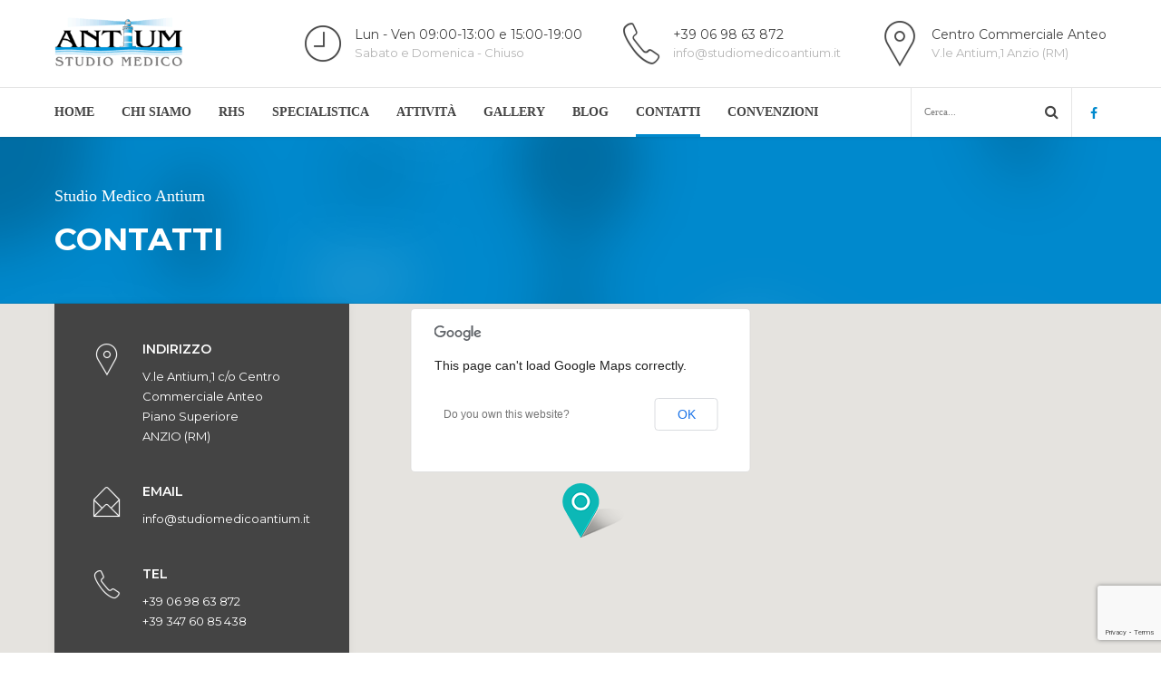

--- FILE ---
content_type: text/html; charset=UTF-8
request_url: https://www.studiomedicoantium.it/contatti/
body_size: 18982
content:
<!DOCTYPE html>
<html lang="it-IT" data-bt-theme="Medicare 2.1.6">
<head>
	
			<meta charset="UTF-8">
		<meta name="viewport" content="width=device-width, initial-scale=1, maximum-scale=1, user-scalable=no">
		<meta name="mobile-web-app-capable" content="yes">
		<meta name="apple-mobile-web-app-capable" content="yes"><meta name='robots' content='index, follow, max-image-preview:large, max-snippet:-1, max-video-preview:-1' />
	<style>img:is([sizes="auto" i], [sizes^="auto," i]) { contain-intrinsic-size: 3000px 1500px }</style>
	
<!-- Google Tag Manager by PYS -->
    <script data-cfasync="false" data-pagespeed-no-defer>
	    window.dataLayerPYS = window.dataLayerPYS || [];
	</script>
<!-- End Google Tag Manager by PYS -->
	<!-- This site is optimized with the Yoast SEO plugin v25.6 - https://yoast.com/wordpress/plugins/seo/ -->
	<title>Contatti - Antium studio medico</title>
	<link rel="canonical" href="https://www.studiomedicoantium.it/contatti/" />
	<meta property="og:locale" content="it_IT" />
	<meta property="og:type" content="article" />
	<meta property="og:title" content="Contatti - Antium studio medico" />
	<meta property="og:url" content="https://www.studiomedicoantium.it/contatti/" />
	<meta property="og:site_name" content="Antium studio medico" />
	<meta property="article:modified_time" content="2023-03-09T10:12:40+00:00" />
	<meta name="twitter:card" content="summary_large_image" />
	<meta name="twitter:label1" content="Tempo di lettura stimato" />
	<meta name="twitter:data1" content="5 minuti" />
	<script type="application/ld+json" class="yoast-schema-graph">{"@context":"https://schema.org","@graph":[{"@type":"WebPage","@id":"https://www.studiomedicoantium.it/contatti/","url":"https://www.studiomedicoantium.it/contatti/","name":"Contatti - Antium studio medico","isPartOf":{"@id":"https://www.studiomedicoantium.it/#website"},"datePublished":"2015-12-02T09:19:41+00:00","dateModified":"2023-03-09T10:12:40+00:00","breadcrumb":{"@id":"https://www.studiomedicoantium.it/contatti/#breadcrumb"},"inLanguage":"it-IT","potentialAction":[{"@type":"ReadAction","target":["https://www.studiomedicoantium.it/contatti/"]}]},{"@type":"BreadcrumbList","@id":"https://www.studiomedicoantium.it/contatti/#breadcrumb","itemListElement":[{"@type":"ListItem","position":1,"name":"Home","item":"https://www.studiomedicoantium.it/"},{"@type":"ListItem","position":2,"name":"Contatti"}]},{"@type":"WebSite","@id":"https://www.studiomedicoantium.it/#website","url":"https://www.studiomedicoantium.it/","name":"Antium studio medico","description":"Il benessere del paziente è esigenza primaria dello Studio Medico AntiumSolo un altro sito WordPress","potentialAction":[{"@type":"SearchAction","target":{"@type":"EntryPoint","urlTemplate":"https://www.studiomedicoantium.it/?s={search_term_string}"},"query-input":{"@type":"PropertyValueSpecification","valueRequired":true,"valueName":"search_term_string"}}],"inLanguage":"it-IT"}]}</script>
	<!-- / Yoast SEO plugin. -->


<script type='application/javascript'  id='pys-version-script'>console.log('PixelYourSite Free version 11.1.4');</script>
<link rel='dns-prefetch' href='//cdn.iubenda.com' />
<link rel='dns-prefetch' href='//fonts.googleapis.com' />
<link rel="alternate" type="application/rss+xml" title="Antium studio medico &raquo; Feed" href="https://www.studiomedicoantium.it/feed/" />
<link rel="alternate" type="application/rss+xml" title="Antium studio medico &raquo; Feed dei commenti" href="https://www.studiomedicoantium.it/comments/feed/" />
<script type="text/javascript">
/* <![CDATA[ */
window._wpemojiSettings = {"baseUrl":"https:\/\/s.w.org\/images\/core\/emoji\/16.0.1\/72x72\/","ext":".png","svgUrl":"https:\/\/s.w.org\/images\/core\/emoji\/16.0.1\/svg\/","svgExt":".svg","source":{"concatemoji":"https:\/\/www.studiomedicoantium.it\/wp-includes\/js\/wp-emoji-release.min.js?ver=6.8.3"}};
/*! This file is auto-generated */
!function(s,n){var o,i,e;function c(e){try{var t={supportTests:e,timestamp:(new Date).valueOf()};sessionStorage.setItem(o,JSON.stringify(t))}catch(e){}}function p(e,t,n){e.clearRect(0,0,e.canvas.width,e.canvas.height),e.fillText(t,0,0);var t=new Uint32Array(e.getImageData(0,0,e.canvas.width,e.canvas.height).data),a=(e.clearRect(0,0,e.canvas.width,e.canvas.height),e.fillText(n,0,0),new Uint32Array(e.getImageData(0,0,e.canvas.width,e.canvas.height).data));return t.every(function(e,t){return e===a[t]})}function u(e,t){e.clearRect(0,0,e.canvas.width,e.canvas.height),e.fillText(t,0,0);for(var n=e.getImageData(16,16,1,1),a=0;a<n.data.length;a++)if(0!==n.data[a])return!1;return!0}function f(e,t,n,a){switch(t){case"flag":return n(e,"\ud83c\udff3\ufe0f\u200d\u26a7\ufe0f","\ud83c\udff3\ufe0f\u200b\u26a7\ufe0f")?!1:!n(e,"\ud83c\udde8\ud83c\uddf6","\ud83c\udde8\u200b\ud83c\uddf6")&&!n(e,"\ud83c\udff4\udb40\udc67\udb40\udc62\udb40\udc65\udb40\udc6e\udb40\udc67\udb40\udc7f","\ud83c\udff4\u200b\udb40\udc67\u200b\udb40\udc62\u200b\udb40\udc65\u200b\udb40\udc6e\u200b\udb40\udc67\u200b\udb40\udc7f");case"emoji":return!a(e,"\ud83e\udedf")}return!1}function g(e,t,n,a){var r="undefined"!=typeof WorkerGlobalScope&&self instanceof WorkerGlobalScope?new OffscreenCanvas(300,150):s.createElement("canvas"),o=r.getContext("2d",{willReadFrequently:!0}),i=(o.textBaseline="top",o.font="600 32px Arial",{});return e.forEach(function(e){i[e]=t(o,e,n,a)}),i}function t(e){var t=s.createElement("script");t.src=e,t.defer=!0,s.head.appendChild(t)}"undefined"!=typeof Promise&&(o="wpEmojiSettingsSupports",i=["flag","emoji"],n.supports={everything:!0,everythingExceptFlag:!0},e=new Promise(function(e){s.addEventListener("DOMContentLoaded",e,{once:!0})}),new Promise(function(t){var n=function(){try{var e=JSON.parse(sessionStorage.getItem(o));if("object"==typeof e&&"number"==typeof e.timestamp&&(new Date).valueOf()<e.timestamp+604800&&"object"==typeof e.supportTests)return e.supportTests}catch(e){}return null}();if(!n){if("undefined"!=typeof Worker&&"undefined"!=typeof OffscreenCanvas&&"undefined"!=typeof URL&&URL.createObjectURL&&"undefined"!=typeof Blob)try{var e="postMessage("+g.toString()+"("+[JSON.stringify(i),f.toString(),p.toString(),u.toString()].join(",")+"));",a=new Blob([e],{type:"text/javascript"}),r=new Worker(URL.createObjectURL(a),{name:"wpTestEmojiSupports"});return void(r.onmessage=function(e){c(n=e.data),r.terminate(),t(n)})}catch(e){}c(n=g(i,f,p,u))}t(n)}).then(function(e){for(var t in e)n.supports[t]=e[t],n.supports.everything=n.supports.everything&&n.supports[t],"flag"!==t&&(n.supports.everythingExceptFlag=n.supports.everythingExceptFlag&&n.supports[t]);n.supports.everythingExceptFlag=n.supports.everythingExceptFlag&&!n.supports.flag,n.DOMReady=!1,n.readyCallback=function(){n.DOMReady=!0}}).then(function(){return e}).then(function(){var e;n.supports.everything||(n.readyCallback(),(e=n.source||{}).concatemoji?t(e.concatemoji):e.wpemoji&&e.twemoji&&(t(e.twemoji),t(e.wpemoji)))}))}((window,document),window._wpemojiSettings);
/* ]]> */
</script>
<style id='wp-emoji-styles-inline-css' type='text/css'>

	img.wp-smiley, img.emoji {
		display: inline !important;
		border: none !important;
		box-shadow: none !important;
		height: 1em !important;
		width: 1em !important;
		margin: 0 0.07em !important;
		vertical-align: -0.1em !important;
		background: none !important;
		padding: 0 !important;
	}
</style>
<style id='btcc_style_inline-inline-css' type='text/css'>
.product a.add_to_cart_button.bt_cc_disabled { opacity: .5 !important; pointer-events: none !important; } .bt_cc_wc_quote > div { position: relative; left: 1ch; } .bt_cc_wc_quote > div:before { content: '•'; position: absolute; left: -1ch; }
</style>
<link rel='stylesheet' id='contact-form-7-css' href='https://www.studiomedicoantium.it/wp-content/plugins/contact-form-7/includes/css/styles.css?ver=6.1' type='text/css' media='all' />
<link rel='stylesheet' id='medicare-style-css' href='https://www.studiomedicoantium.it/wp-content/themes/medicare/style.css?ver=6.8.3' type='text/css' media='screen' />
<style id='medicare-style-inline-css' type='text/css'>
a:hover{ color: #0089cd;} select, input{font-family: Montserrat,Arial,sans-serif;} body{font-family: Montserrat,Arial,sans-serif;} h1, h2, h3, h4, h5, h6{ font-family: Montserrat,Arial,sans-serif;} a:hover{color: #0089cd;} .btLoader{ border-right: 2px solid #0089cd;} .btBreadCrumbs{ font-family: ?s6t?,Arial,sans-serif;} .btPageHeadline header .dash .headline:after{ background: #0089cd;} .btAccentColorBackground{background-color: #0089cd !important;} .btAleternateColorBackground{background-color: #444444 !important;} .topTools .btIconWidgetIcon:hover .btIco .btIcoHolder em, .btIconWidget .btIconWidgetIcon:hover .btIco .btIcoHolder em{color: #0089cd !important;} .menuPort{font-family: "Montserrat,Arial,sans-serif";} .menuPort nav ul li a:hover{color: #0089cd !important;} .menuPort nav > ul > li.menu-item-has-children > a:before{ border-bottom: 6px solid #0089cd;} .btMenuHorizontal .menuPort nav > ul > li.current-menu-ancestor > a, .btMenuHorizontal .menuPort nav > ul > li.current-menu-item > a{box-shadow: 0 -3px 0 0 #0089cd inset;} .btMenuHorizontal .menuPort nav > ul > li > ul li.current-menu-ancestor > a, .btMenuHorizontal .menuPort nav > ul > li > ul li.current-menu-item > a{color: #0089cd !important;} .btMenuVertical nav li.current-menu-ancestor > a, .btMenuVertical nav li.current-menu-item > a{color: #0089cd !important;} .subToggler:before{ color: #0089cd;} body.btMenuHorizontal .menuPort ul ul li:first-child > a{border-top: 3px solid #0089cd;} body.btMenuHorizontal .menuPort > nav > ul > li.btMenuWideDropdown > ul > li > a, body.btMenuHorizontal .menuPort > nav > ul > li.btMenuWideDropdown > ul > li:first-child > a{border-top: 3px solid #0089cd;} .btVerticalMenuTrigger:hover .btIco:before, .btVerticalMenuTrigger:hover .btIco:after{border-top-color: #0089cd;} .btVerticalMenuTrigger:hover .btIco .btIcoHolder:after{border-top-color: #0089cd;} @media (min-width: 1200px){.btMenuVerticalOn .btVerticalMenuTrigger .btIco a:before{color: #0089cd !important;} }.topBar .widget_search button:hover:before, .topBarInMenu .widget_search button:hover:before{color: #0089cd;} .btDarkSkin .topBar .widget_search button:hover:before, .btDarkSkin .topBarInMenu .widget_search button:hover:before, .btLightSkin .btDarkSkin .topBar .widget_search button:hover:before, .btLightSkin .btDarkSkin .topBarInMenu .widget_search button:hover:before{color: #0089cd;} .btLightSkin button:hover:before, .btDarkSkin .btLightSkin button:hover:before{color: #0089cd;} .topBarInLogoAreaCell{border: 0 solid #0089cd;} .topBarInLogoAreaCell .btSpecialHeaderIcon .btIconWidgetIcon .btIco .btIcoHolder:before, .topBarInLogoAreaCell .btSpecialHeaderIcon .btIconWidgetIcon .btIco .btIcoHolder:after{color: #444444;} .topTools.btTopToolsLeft .btIco .btIcoHolder{background-color: #0089cd;} .topTools.btTopToolsLeft .btIco .btIcoHolder:hover{background-color: #444444;} .topTools.btTopToolsLeft .btSpecialHeaderIcon .btIco .btIcoHolder{background-color: #444444;} .topTools.btTopToolsLeft .btSpecialHeaderIcon .btIco .btIcoHolder:hover{background-color: #0089cd;} .infoToggler:before{background-color: #0089cd; border: 1px solid #0089cd;} .infoToggler:after{ color: #0089cd; border: 1px solid #0089cd;} .infoToggler.on:after{ background-color: #0089cd;} .infoToggler.on:before{ color: #0089cd;} .btSiteFooter .menu li.btPageTop a:after, .btSiteFooter .menu li.btPageTop a:before{ color: #444444;} .btSiteFooter .menu a:hover{color: #0089cd;} .btCustomMenu ul li a:hover{color: #0089cd;} .btCustomMenu ul li.btPageTop a:after{ color: #444444;} .btInlineFooterMenu.btCustomMenu ul > li > a{ color: #0089cd;} .btFooterWrap.btDarkSkin .btBox h4 .headline a:hover, .btFooterWrap.btLightSkin .btBox h4 .headline a:hover{color: #0089cd;} #boldSiteFooterWidgetsRow .btSpecialHeaderIcon .btIconWidgetIcon .btIco .btIcoHolder:before, #boldSiteFooterWidgetsRow .btSpecialHeaderIcon .btIconWidgetIcon .btIco .btIcoHolder:after{color: #444444;} .sticky .headline{color: #0089cd;} .headline a{color: #0089cd;} .single-portfolio h1, .single-post h1, .single-portfolio h2, .single-post h2{ color: #0089cd;} .portfolioItem dt, .btPortfolioSingleItemColumns dt{color: #0089cd;} .btArticleListItem.btBlogColumnView .btArticleListBodyAuthor a, .btPostSingleItemColumns .btArticleListBodyAuthor a{color: #0089cd !important;} .commentTxt p.edit-link a:hover, .commentTxt p.reply a:hover{color: #0089cd;} .btBox > h4{ font-family: "?s6t?,Arial,sans-serif";} .btBox > h4:after{ background-color: #0089cd;} .btBox ul li a:hover{color: #0089cd;} .btBox.widget_calendar table caption{background: #0089cd; font-family: "Montserrat,Arial,sans-serif";} .btBox.widget_archive ul li a:hover, .btBox.widget_categories ul li a:hover, .btCustomMenu ul li a:hover{border-bottom: 1px solid #0089cd;} .btDarkSkin .btBox.widget_archive ul li a:hover, .btLightSkin .btDarkSkin .btBox.widget_archive ul li a:hover, .btDarkSkin .btBox.widget_categories ul li a:hover, .btLightSkin .btDarkSkin .btBox.widget_categories ul li a:hover{border-bottom: 1px solid #0089cd;} .btBox.widget_rss li a.rsswidget{font-family: "Montserrat,Arial,sans-serif";} .btBox.widget_rss li cite:before{ color: #0089cd;} .btBox .btSearch button, .btBox .btSearch input[type=submit], form.woocommerce-product-search button, form.woocommerce-product-search input[type=submit]{ background: #0089cd;} .btBox .btSearch button:hover, form.woocommerce-product-search button:hover{background: #005681;} form.wpcf7-form input[type="text"], form.wpcf7-form input[type="password"], form.wpcf7-form input[type="email"], form.wpcf7-form input[type="date"], form.wpcf7-form textarea, form.wpcf7-form .fancy-select .trigger{ font-family: "Montserrat,Arial,sans-serif";} form.wpcf7-form input[type="text"]:focus, form.wpcf7-form input[type="password"]:focus, form.wpcf7-form input[type="email"]:focus, form.wpcf7-form input[type="date"]:focus, form.wpcf7-form textarea:focus, form.wpcf7-form .fancy-select .trigger.open{box-shadow: 0 0 0 2px #0089cd inset;} form.wpcf7-form p span.required:after, form.wpcf7-form p span.bt_bb_required:after{ color: #0089cd !important;} form.wpcf7-form .wpcf7-submit{ background-color: #0089cd;} form.wpcf7-form .wpcf7-submit:hover{background: #1e1e1e;} .fancy-select ul.options > li:hover{color: #0089cd;} .btBox .tagcloud a, .btTags ul a{ background: #0089cd;} .btBox .tagcloud a:hover, .btTags ul a:hover{background: #005681;} .recentTweets small:before{ color: #0089cd;} .btContentHolder blockquote{ font-family: "?s6u?,Arial,sans-serif";} .btContentHolder table tr th, .btContentHolder table thead tr th{background: #0089cd;} .post-password-form input[type="submit"]{ background: #0089cd; font-family: "Montserrat,Arial,sans-serif";} .btPagination .paging a:hover:after{background: #0089cd;} .articleSideGutter a{color: #0089cd;} .comment-respond .btnOutline button[type="submit"]{font-family: "Montserrat,Arial,sans-serif";} a#cancel-comment-reply-link{ font-family: "Montserrat,Arial,sans-serif";} a#cancel-comment-reply-link:hover{color: #0089cd;} span.btHighlight{ background-color: #0089cd;} a.btContinueReading{background: #0089cd;} a.btContinueReading:hover{background: #005681;} .btArticle .btArticleBody p a, .btArticle .btArticleBody ul a, .btArticle .btArticleBody ol a, .btArticle .btArticleBody table td a, .btArticle .btArticleBody dl a, .btArticle .btArticleBody address a, .btArticle .btArticleBody pre a, .btArticle .portfolioBody p a, .btArticle .portfolioBody ul a, .btArticle .portfolioBody ol a, .btArticle .portfolioBody table td a, .btArticle .portfolioBody dl a, .btArticle .portfolioBody address a, .btArticle .portfolioBody pre a{color: #0089cd;} .btIco .btIcoHolder:before, .btIco .btIcoHolder:after{color: #0089cd;} .btDarkSkin .btTopToolsRight .btIconWidget:hover .btIco .btIcoHolder:before, .btDarkSkin .btTopToolsRight .btIconWidget:hover .btIco .btIcoHolder:after, .btLightSkin .btDarkSkin .btTopToolsRight .btIconWidget:hover .btIco .btIcoHolder:before, .btLightSkin .btDarkSkin .btTopToolsRight .btIconWidget:hover .btIco .btIcoHolder:after{color: #0089cd;} .btLightSkin .btTopToolsRight .btIconWidget:hover .btIco .btIcoHolder:before, .btLightSkin .btTopToolsRight .btIconWidget:hover .btIco .btIcoHolder:after, .btDarkSkin .btLightSkin .btTopToolsRight .btIconWidget:hover .btIco .btIcoHolder:before, .btDarkSkin .btLightSkin .btTopToolsRight .btIconWidget:hover .btIco .btIcoHolder:after{color: #0089cd;} .btIco.btIcoWhiteType .btIcoHolder em{ color: #0089cd;} .btIco.btIcoFilledType.btIcoAccentColor.btIcoBigSize:hover .btIcoHolder em:before, .btIco.btIcoOutlineType.btIcoAccentColor.btIcoBigSize .btIcoHolder em:before, .btIco.btIcoFilledType.btIcoAccentColor.btIcoLargeSize:hover .btIcoHolder em:before, .btIco.btIcoOutlineType.btIcoAccentColor.btIcoLargeSize .btIcoHolder em:before{box-shadow: 0 0 0 2px #0089cd inset;} .btIco.btIcoFilledType.btIcoAccentColor .btIcoHolder em:before, .btIco.btIcoOutlineType.btIcoAccentColor:hover .btIcoHolder em:before{box-shadow: 0 0 0 1em #0089cd inset;} .btIco.btIcoFilledType.btIcoAccentColor:hover .btIcoHolder em:before, .btIco.btIcoOutlineType.btIcoAccentColor .btIcoHolder em:before{box-shadow: 0 0 0 1px #0089cd inset;} .btIco.btIcoFilledType.btIcoAccentColor:hover .btIcoHolder:before, .btIco.btIcoFilledType.btIcoAccentColor:hover .btIcoHolder:after, .btIco.btIcoOutlineType.btIcoAccentColor .btIcoHolder:before, .btIco.btIcoOutlineType.btIcoAccentColor .btIcoHolder:after{color: #0089cd;} .btIco.btIcoFilledType.btIcoAlterColor.btIcoBigSize:hover .btIcoHolder em:before, .btIco.btIcoOutlineType.btIcoAlterColor.btIcoBigSize .btIcoHolder em:before, .btIco.btIcoFilledType.btIcoAlterColor.btIcoLargeSize:hover .btIcoHolder em:before, .btIco.btIcoOutlineType.btIcoAlterColor.btIcoLargeSize .btIcoHolder em:before{box-shadow: 0 0 0 2px #444444 inset;} .btIco.btIcoFilledType.btIcoAlterColor .btIcoHolder em:before, .btIco.btIcoOutlineType.btIcoAlterColor:hover .btIcoHolder em:before{box-shadow: 0 0 0 1em #444444 inset;} .btIco.btIcoFilledType.btIcoAlterColor:hover .btIcoHolder em:before, .btIco.btIcoOutlineType.btIcoAlterColor .btIcoHolder em:before{box-shadow: 0 0 0 1px #444444 inset;} .btIco.btIcoFilledType.btIcoAlterColor:hover .btIcoHolder:before, .btIco.btIcoFilledType.btIcoAlterColor:hover .btIcoHolder:after, .btIco.btIcoOutlineType.btIcoAlterColor .btIcoHolder:before, .btIco.btIcoOutlineType.btIcoAlterColor .btIcoHolder:after{color: #444444;} .btLightSkin .btIco.btIcoDefaultType.btIcoAccentColor .btIcoHolder:before, .btLightSkin .btIco.btIcoDefaultType.btIcoAccentColor .btIcoHolder:after, .btLightSkin .btIco.btIcoDefaultType.btIcoDefaultColor:hover .btIcoHolder:before, .btLightSkin .btIco.btIcoDefaultType.btIcoDefaultColor:hover .btIcoHolder:after, .btDarkSkin .btLightSkin .btIco.btIcoDefaultType.btIcoAccentColor .btIcoHolder:before, .btDarkSkin .btLightSkin .btIco.btIcoDefaultType.btIcoAccentColor .btIcoHolder:after, .btDarkSkin .btLightSkin .btIco.btIcoDefaultType.btIcoDefaultColor:hover .btIcoHolder:before, .btDarkSkin .btLightSkin .btIco.btIcoDefaultType.btIcoDefaultColor:hover .btIcoHolder:after, .btDarkSkin .btIco.btIcoDefaultType.btIcoAccentColor .btIcoHolder:before, .btDarkSkin .btIco.btIcoDefaultType.btIcoAccentColor .btIcoHolder:after, .btDarkSkin .btIco.btIcoDefaultType.btIcoDefaultColor:hover .btIcoHolder:before, .btDarkSkin .btIco.btIcoDefaultType.btIcoDefaultColor:hover .btIcoHolder:after, .btLightSkin .btDarkSkin .btIco.btIcoDefaultType.btIcoAccentColor .btIcoHolder:before, .btLightSkin .btDarkSkin .btIco.btIcoDefaultType.btIcoAccentColor .btIcoHolder:after, .btLightSkin .btDarkSkin .btIco.btIcoDefaultType.btIcoDefaultColor:hover .btIcoHolder:before, .btLightSkin .btDarkSkin .btIco.btIcoDefaultType.btIcoDefaultColor:hover .btIcoHolder:after{color: #0089cd;} .btLightSkin .btIco.btIcoDefaultType.btIcoAlterColor .btIcoHolder:before, .btLightSkin .btIco.btIcoDefaultType.btIcoAlterColor .btIcoHolder:after, .btLightSkin .btIco.btIcoDefaultType.btIcoDefaultColor:hover .btIcoHolder:before, .btLightSkin .btIco.btIcoDefaultType.btIcoDefaultColor:hover .btIcoHolder:after, .btDarkSkin .btLightSkin .btIco.btIcoDefaultType.btIcoAlterColor .btIcoHolder:before, .btDarkSkin .btLightSkin .btIco.btIcoDefaultType.btIcoAlterColor .btIcoHolder:after, .btDarkSkin .btLightSkin .btIco.btIcoDefaultType.btIcoDefaultColor:hover .btIcoHolder:before, .btDarkSkin .btLightSkin .btIco.btIcoDefaultType.btIcoDefaultColor:hover .btIcoHolder:after, .btDarkSkin .btIco.btIcoDefaultType.btIcoAlterColor .btIcoHolder:before, .btDarkSkin .btIco.btIcoDefaultType.btIcoAlterColor .btIcoHolder:after, .btDarkSkin .btIco.btIcoDefaultType.btIcoDefaultColor:hover .btIcoHolder:before, .btDarkSkin .btIco.btIcoDefaultType.btIcoDefaultColor:hover .btIcoHolder:after, .btLightSkin .btDarkSkin .btIco.btIcoDefaultType.btIcoAlterColor .btIcoHolder:before, .btLightSkin .btDarkSkin .btIco.btIcoDefaultType.btIcoAlterColor .btIcoHolder:after, .btLightSkin .btDarkSkin .btIco.btIcoDefaultType.btIcoDefaultColor:hover .btIcoHolder:before, .btLightSkin .btDarkSkin .btIco.btIcoDefaultType.btIcoDefaultColor:hover .btIcoHolder:after{color: #444444;} .btAccentColorBackground .btIco.btIcoDefaultType.btIcoDefaultColor:hover .btIcoHolder:before, .btAccentColorBackground .btIco.btIcoDefaultType.btIcoDefaultColor:hover .btIcoHolder:after{color: #444444 !important;} .btIcoAccentColor span{color: #0089cd;} .btIcoAlterColor span{color: #444444;} .btIcoDefaultColor:hover span, .btIcoDefaultColor:hover a.btIcoHolder:after{color: #0089cd !important;} .btCircleIcon.btAccentColorCircle.btFilledCircle, .btCircleIcon.btAccentColorCircle.btFilledCircle:hover{border-color: #0089cd; background-color: #0089cd;} .btCircleIcon.btAccentColorCircle.btHollowCircle, .btCircleIcon.btAccentColorCircle.btHollowCircle:hover{border-color: #0089cd; color: #0089cd;} .btCircleIcon.btAlternateColorCircle.btFilledCircle, .btCircleIcon.btAlternateColorCircle.btFilledCircle:hover{border-color: #444444; background-color: #444444;} .btCircleIcon.btAlternateColorCircle.btHollowCircle, .btCircleIcon.btAlternateColorCircle.btHollowCircle:hover{border-color: #444444; color: #444444;} .btnFilledStyle.btnAccentColor, .btnOutlineStyle.btnAccentColor:hover{background-color: #0089cd; border: 2px solid #0089cd;} .btnFilledStyle.btnAlternateColor, .btnOutlineStyle.btnAlternateColor:hover{background-color: #444444; border: 2px solid #444444;} .btnFilledStyle.btnAccentColor:hover{background-color: #005681; border: 2px solid #005681;} .btnFilledStyle.btnAlternateColor:hover{background-color: #1e1e1e; border: 2px solid #1e1e1e;} .btnOutlineStyle.btnAccentColor{ border: 2px solid #0089cd; color: #0089cd;} .btnOutlineStyle.btnAccentColor span, .btnOutlineStyle.btnAccentColor span:before, .btnOutlineStyle.btnAccentColor a, .btnOutlineStyle.btnAccentColor .btIco a:before, .btnOutlineStyle.btnAccentColor button{color: #0089cd !important;} .btnOutlineStyle.btnAlternateColor{ border: 2px solid #444444; color: #444444;} .btnOutlineStyle.btnAlternateColor span, .btnOutlineStyle.btnAlternateColor span:before, .btnOutlineStyle.btnAlternateColor a, .btnOutlineStyle.btnAlternateColor .btIco a:before, .btnOutlineStyle.btnAlternateColor button{color: #444444 !important;} .btnBorderlessStyle.btnAccentColor span, .btnBorderlessStyle.btnNormalColor:hover span, .btnBorderlessStyle.btnAccentColor span:before, .btnBorderlessStyle.btnNormalColor:hover span:before, .btnBorderlessStyle.btnAccentColor a, .btnBorderlessStyle.btnNormalColor:hover a, .btnBorderlessStyle.btnAccentColor .btIco a:before, .btnBorderlessStyle.btnNormalColor:hover .btIco a:before, .btnBorderlessStyle.btnAccentColor button, .btnBorderlessStyle.btnNormalColor:hover button{color: #0089cd;} .btnBorderlessStyle.btnAlternateColor span, .btnBorderlessStyle.btnAlternateColor span:before, .btnBorderlessStyle.btnAlternateColor a, .btnBorderlessStyle.btnAlternateColor .btIco a:before, .btnBorderlessStyle.btnAlternateColor button{color: #444444;} .btCounterHolder{font-family: "Montserrat,Arial,sans-serif";} .btProgressContent .btProgressAnim{background-color: #0089cd;} .btProgressBarLineStyle .btProgressContent .btProgressAnim{ color: #0089cd; border-bottom: 4px solid #0089cd;} .captionTxt:before{color: #0089cd;} .btPriceTable .btPriceTableHeader{background: #0089cd;} .btLightSkin .btDarkSkin .btPriceTableSticker, .btDarkSkin .btLightSkin .btDarkSkin .btPriceTableSticker{background: #444444;} .btDarkSkin .btDarkSkin .btPriceTableSticker, .btLightSkin .btDarkSkin .btDarkSkin .btPriceTableSticker{ color: #0089cd;} .header .btSuperTitle{font-family: "?s6t?,Arial,sans-serif";} .header .btSubTitle{font-family: "?s6u?,Arial,sans-serif";} .btLightSkin .btAlternateDash.btDash .dash:after, .btLightSkin .btAlternateDash.btDash .dash:before, .btDarkSkin .btLightSkin .btAlternateDash.btDash .dash:after, .btDarkSkin .btLightSkin .btAlternateDash.btDash .dash:before, .btDarkSkin .btAlternateDash.btDash .dash:after, .btDarkSkin .btAlternateDash.btDash .dash:before, .btLightSkin .btDarkSkin .btAlternateDash.btDash .dash:after, .btLightSkin .btDarkSkin .btAlternateDash.btDash .dash:before{box-shadow: 0 2px 0 0 #444444 inset;} .btLightSkin .btAccentDash.btDash .dash:after, .btLightSkin .btAccentDash.btDash .dash:before, .btDarkSkin .btLightSkin .btAccentDash.btDash .dash:after, .btDarkSkin .btLightSkin .btAccentDash.btDash .dash:before, .btDarkSkin .btAccentDash.btDash .dash:after, .btDarkSkin .btAccentDash.btDash .dash:before, .btLightSkin .btDarkSkin .btAccentDash.btDash .dash:after, .btLightSkin .btDarkSkin .btAccentDash.btDash .dash:before{box-shadow: 0 2px 0 0 #0089cd inset;} .header.small .dash:after, .header.small .dash:before{box-shadow: 0 1px 0 0 #0089cd inset;} .btGridContent .header .btSuperTitle a:hover{color: #0089cd;} .btCatFilter{ font-family: "Montserrat,Arial,sans-serif";} .btCatFilter .btCatFilterItem:after{ background: #0089cd;} .btCatFilter .btCatFilterItem:hover{color: #0089cd;} .btMediaBox.btQuote, .btMediaBox.btLink{background-color: #0089cd;} h4.nbs.nsPrev a:hover:before, h4.nbs.nsNext a:hover:after{background-color: #0089cd;} .btGhost h4.nbs.nsPrev a:hover:before, .btGhost h4.nbs.nsNext a:hover:after{background-color: #0089cd !important;} .slided .slick-dots li.slick-active button, .slided .slick-dots li.slick-active button:hover, .btDarkSkin .slided .slick-dots li.slick-active button, .btLightSkin .btDarkSkin .slided .slick-dots li.slick-active button, .btDarkSkin .slided .slick-dots li.slick-active button:hover, .btLightSkin .btDarkSkin .slided .slick-dots li.slick-active button:hover{background-color: #0089cd;} .btGetInfo{ background: #0089cd;} .btCloseGhost .btIco .btIcoHolder:after{color: #0089cd;} .btInfoBarMeta p strong{color: #0089cd;} .btLightSkin .tabsHeader li.on span, .btDarkSkin .btLightSkin .tabsHeader li.on span, .btLightSkin .tabsHeader li.on a, .btDarkSkin .btLightSkin .tabsHeader li.on a{box-shadow: 0 -2px 0 0 #0089cd inset;} .btLightSkin .tabsVertical .tabAccordionTitle.on, .btDarkSkin .btLightSkin .tabsVertical .tabAccordionTitle.on, .btDarkSkin .tabsVertical .tabAccordionTitle.on, .btLightSkin .btDarkSkin .tabsVertical .tabAccordionTitle.on{background-color: #0089cd; box-shadow: -52px 0 0 #005681 inset;} .rtl.btLightSkin .tabsVertical .tabAccordionTitle.on, .rtl.btDarkSkin .btLightSkin .tabsVertical .tabAccordionTitle.on, .rtl.btDarkSkin .tabsVertical .tabAccordionTitle.on, .rtl.btLightSkin .btDarkSkin .tabsVertical .tabAccordionTitle.on{box-shadow: 52px 0 0 #005681 inset;} .tabsVertical .tabAccordionTitle:before{color: #0089cd;} .tabAccordionTitle.on{background: #0089cd;} .btSingleLatestPostFooter a.btArticleComments{border-left: 1px solid #0089cd;} .demos span{background-color: #0089cd;} .btWorkingHoursInnerLink a{background-color: #444444;} .btWorkingHoursInnerLink a:hover{ background-color: #0089cd;} .btDarkSkin .btGoogleMapsWrap, .btLightSkin .btDarkSkin .btGoogleMapsWrap{background-color: #444444;} span.btInfoPaneToggler{background-color: #0089cd;} input[type="text"], input[type="password"], input[type="email"], input[type="date"], input[type="tel"], textarea, .fancy-select .trigger, .select2-container .select2-choice{font-family: "Montserrat,Arial,sans-serif";} input[type="text"]:focus, input[type="password"]:focus, input[type="email"]:focus, input[type="tel"]:focus, textarea:focus, .fancy-select .trigger.open, .select2-container.select2-dropdown-open .select2-choice{box-shadow: 0 0 0 2px #0089cd inset;} .btSpecTypeDropdown .fancy-select .trigger.open{box-shadow: 0 0 0 2px #0089cd inset;} .wCheckBox:before{background-color: #0089cd;} .btCustomList li a:before{ color: #0089cd;} .btCustomList li a:hover:before{ background-color: #0089cd;} .btLightSkin .btCustomList li a:hover, .btDarkSkin .btLightSkin .btCustomList li a:hover, .btDarkSkin .btCustomList li a:hover, .btLightSkin .btDarkSkin .btCustomList li a:hover{background-color: #0089cd;} .btLightSkin .btCustomList li a:hover:before, .btDarkSkin .btLightSkin .btCustomList li a:hover:before, .btDarkSkin .btCustomList li a:hover:before, .btLightSkin .btDarkSkin .btCustomList li a:hover:before{background-color: #005681;} div.wpcf7-validation-errors{border-color: #0089cd; color: #0089cd;} }.ui-datepicker.ui-widget, .btDatePicker#ui-datepicker-div{font-family: "Montserrat,Arial,sans-serif";} .ui-datepicker.ui-widget .ui-datepicker-header{background: #0089cd;} .ui-datepicker.ui-widget tbody tr td a.ui-state-default.ui-state-active{box-shadow: 0 0 0 20px #444444 inset;} .ui-datepicker.ui-widget tbody tr td a.ui-state-default.ui-state-highlight{box-shadow: 0 0 0 20px #0089cd inset;} .ui-datepicker.ui-widget tbody tr td a.ui-state-default.ui-state-hover{box-shadow: 0 0 0 2px #0089cd inset; color: #0089cd;} .slick-dots li.slick-active button, .slick-dots li.slick-active button:hover{background-color: #0089cd !important;} button.slick-arrow{ background: #0089cd;} button.slick-arrow:hover{background-color: #0089cd;} .btLightSkin button.slick-arrow:hover, .btDarkSkin .btLightSkin button.slick-arrow:hover, .btDarkSkin button.slick-arrow:hover, .btLightSkin .btDarkSkin button.slick-arrow:hover{background-color: #0089cd;} .bt_bb_arrows_size_large button.slick-arrow:after{ box-shadow: 0 0 0 1px #0089cd inset;} .bt_bb_arrows_size_large button.slick-arrow:hover:after{box-shadow: 0 0 0 1em #0089cd inset;} .bt_bb_color_scheme_2 .bt_bb_arrows_size_large button.slick-arrow:hover:before, .bt_bb_color_scheme_5 .bt_bb_arrows_size_large button.slick-arrow:hover:before{color: #0089cd;} .wpcf7-form input:not([type='checkbox']):not([type='radio']).wpcf7-submit{ font-family: "Montserrat,Arial,sans-serif"; background: #0089cd;} .wpcf7-form input:not([type='checkbox']):not([type='radio']).wpcf7-submit:hover{background: #005681 !important;} .wpcf7-form .btAlterSubmit input:not([type='checkbox']):not([type='radio']).wpcf7-submit{background: #444444;} .wpcf7-form .btAlterSubmit input:not([type='checkbox']):not([type='radio']).wpcf7-submit:hover{background: #1e1e1e !important;} div.wpcf7 .btSubscribe input[type='submit']{ background: #0089cd !important;} div.wpcf7 .btFooterSubscribe input[type='submit']{ background: #444444 !important;} div.wpcf7 .btFooterSubscribe input[type='submit']:hover{background: #1e1e1e;} .bt_bb_progress_bar_advanced > p{ font-family: "Montserrat,Arial,sans-serif";} .btLightSkin .bt_bb_features_table table thead tr th, .btDarkSkin .btLightSkin .bt_bb_features_table table thead tr th{border-bottom-color: #0089cd;} .btDarkSkin .bt_bb_features_table table thead tr th, .btLightSkin .btDarkSkin .bt_bb_features_table table thead tr th{border-bottom-color: #0089cd;} .bt_bb_features_table table tbody tr td .bt_bb_features_table_yes:after{ color: #0089cd;} .bt_bb_masonry_image_grid .bt_bb_grid_item .bt_bb_grid_item_inner_image:after{ color: #0089cd;} .bt_bb_post_grid_loader{ border-right: 2px solid #0089cd;} .bt_bb_post_grid_filter{ font-family: "Montserrat,Arial,sans-serif";} .bt_bb_post_grid_filter .bt_bb_post_grid_filter_item:after{ background: #0089cd;} .bt_bb_post_grid_filter .bt_bb_post_grid_filter_item:hover{color: #0089cd;} .bt_bb_masonry_portfolio_grid .bt_bb_masonry_post_grid_content .bt_bb_grid_item .bt_bb_grid_item_post_content .bt_bb_grid_item_category{font-family: "?s6t?,Arial,sans-serif";} .bt_bb_masonry_portfolio_grid .bt_bb_masonry_post_grid_content .bt_bb_grid_item .bt_bb_grid_item_post_content .bt_bb_grid_item_post_title a{color: #0089cd;} .bt_bb_masonry_portfolio_grid .bt_bb_masonry_post_grid_content .bt_bb_grid_item .bt_bb_grid_item_post_content .bt_bb_grid_item_post_title:before{ background: #444444;} .bt_bb_masonry_portfolio_grid .bt_bb_masonry_post_grid_content .bt_bb_grid_item .bt_bb_grid_item_post_content .bt_bb_grid_item_meta{ font-family: "?s6u?,Arial,sans-serif";} .bt_bb_masonry_portfolio_grid .bt_bb_masonry_post_grid_content .bt_bb_grid_item .bt_bb_grid_item_post_content .bt_bb_grid_item_post_share .btIco:hover .btIcoHolder:after{color: #0089cd;} .bt_bb_masonry_portfolio_tiles .bt_bb_grid_item .bt_bb_grid_item_inner .bt_bb_grid_item_inner_content .bt_bb_grid_item_post_title:before{ color: #0089cd;} .bt_bb_masonry_portfolio_tiles .bt_bb_grid_item .bt_bb_grid_item_inner .bt_bb_grid_item_inner_content .bt_bb_grid_item_post_title + .bt_bb_grid_item_post_excerpt:before{ background: #444444;} .bt_bb_twitter .bt_bb_twitter_item a{color: #0089cd;} .bt_bb_slider .slick-dots li.slick-active button, .bt_bb_slider .slick-dots li.slick-active button:hover, .btDarkSkin .bt_bb_slider .slick-dots li.slick-active button, .btLightSkin .btDarkSkin .bt_bb_slider .slick-dots li.slick-active button, .btDarkSkin .bt_bb_slider .slick-dots li.slick-active button:hover, .btLightSkin .btDarkSkin .bt_bb_slider .slick-dots li.slick-active button:hover{background-color: #0089cd;} .mfp-gallery button.mfp-close{ color: #0089cd;} .mfp-gallery button.mfp-arrow:hover{background: #0089cd;} .btSidebar .btIconWidget .btIconWidgetContent .btIconWidgetTitle{font-family: "Montserrat,Arial,sans-serif";} .btSidebar .btIconWidget.btSpecialHeaderIcon .btIconWidgetIcon .btIco .btIcoHolder:before, .btSidebar .btIconWidget.btSpecialHeaderIcon .btIconWidgetIcon .btIco .btIcoHolder:after{color: #0089cd;} .bt_bb_before_after_image .bt_bb_before_after_image-horizontal .bt_bb_before_after_image-handle:hover{background: #0089cd;} .bt_bb_before_after_image .bt_bb_before_after_image-container.active .bt_bb_before_after_image-handle{background: #0089cd;} .bt_bb_before_after_image .bt_bb_before_after_image_block{ background: #0089cd;} .bt_bb_before_after_image .bt_bb_before_after_image_block .bt_bb_before_after_image_headline{font-family: "Montserrat,Arial,sans-serif";} .bt_bb_before_after_image .bt_bb_before_after_image_block .bt_bb_before_after_image_headline:after{background: #444444;} .mptt-shortcode-wrapper .mptt-shortcode-table tbody .mptt-event-container{background-color: #0089cd;} .mptt-shortcode-wrapper .mptt-shortcode-table tbody .mptt-event-container:hover{background-color: #444444;} .btNewsletter .btNewsletterColumn input:focus{box-shadow: 0 0 0 3px #0089cd !important;} .btNewsletter .btNewsletterButton input{background: #444444 !important;} .btNewsletter .btNewsletterButton input:hover{background: #1e1e1e !important; box-shadow: 0 0 0 3em #1e1e1e inset;} .btAnimNav li.btAnimNavNext:hover, .btAnimNav li.btAnimNavPrev:hover{color: #0089cd;} .headline strong.animate{ color: #444444;} .headline b.animate{ color: #0089cd;} p.demo_store{ background-color: #0089cd;} .woocommerce .woocommerce-error, .woocommerce .woocommerce-info, .woocommerce .woocommerce-message{ border-top: 2px solid #0089cd;} .woocommerce .woocommerce-info a:not(.button), .woocommerce .woocommerce-message a:not(.button){color: #0089cd;} .woocommerce .woocommerce-message{border-top-color: #0089cd;} .woocommerce .woocommerce-message:before{color: #0089cd;} .woocommerce .woocommerce-info{border-top-color: #0089cd;} .woocommerce .woocommerce-info:before{color: #0089cd;} .woocommerce div.product .stock{color: #0089cd;} nav.woocommerce-pagination ul li a:focus, nav.woocommerce-pagination ul li a:hover{background: #444444;} nav.woocommerce-pagination ul li a.next, nav.woocommerce-pagination ul li a.prev{background: #0089cd;} nav.woocommerce-pagination ul li a.next:hover, nav.woocommerce-pagination ul li a.prev:hover{ background: #444444;} .woocommerce #respond input#submit, .woocommerce button.button.single_add_to_cart_button, .woocommerce .button.single_add_to_cart_button, .woocommerce input.button, .woocommerce button.button, .woocommerce .widget_price_filter .price_slider_amount .button, .woocommerce p.buttons a.button, .woocommerce .woocommerce-message a.button, button[name="calc_shipping"]{ color: #0089cd; border: 2px solid #0089cd;} .woocommerce #respond input#submit:hover, .woocommerce a.button:hover, .woocommerce button.button:hover, .woocommerce input.button:hover, .woocommerce p.buttons a.button:hover, .widget_price_filter .price_slider_amount .button:hover{background-color: #0089cd;} .woocommerce .woocommerce-message a.button, .woocommerce a.button.wc-forward, .woocommerce #review_form .form-submit input[type="submit"]#submit, .woocommerce .shop_table.cart td.actions input[type="submit"], .woocommerce .shop_table.cart td.actions button[type="submit"], .woocommerce .login input[type="submit"], .woocommerce input.button[name="register"], .woocommerce input.button[name="save_address"], .woocommerce p.buttons a.button{background-color: #0089cd;} .woocommerce .woocommerce-message a.button:hover, .woocommerce a.button.wc-forward:hover, .woocommerce #review_form .form-submit input[type="submit"]#submit:hover, .woocommerce .shop_table.cart td.actions input[type="submit"]:hover, .woocommerce .shop_table.cart td.actions button[type="submit"]:hover, .woocommerce .login input[type="submit"]:hover, .woocommerce input.button[name="register"]:hover, .woocommerce input.button[name="save_address"]:hover, .woocommerce p.buttons a.button:hover, button[name="calc_shipping"]:hover{background-color: #005681; border-color: #005681;} .woocommerce #respond input#submit.alt, .woocommerce a.button.alt, .woocommerce button.button.alt, .woocommerce input.button.alt{background-color: #0089cd;} .woocommerce #respond input#submit.alt:hover, .woocommerce a.button.alt:hover, .woocommerce button.button.alt:hover, .woocommerce input.button.alt:hover{ color: #0089cd !important;} .woocommerce #respond input#submit.alt.disabled, .woocommerce #respond input#submit.alt.disabled:hover, .woocommerce #respond input#submit.alt:disabled, .woocommerce #respond input#submit.alt:disabled:hover, .woocommerce #respond input#submit.alt:disabled[disabled], .woocommerce #respond input#submit.alt:disabled[disabled]:hover, .woocommerce a.button.alt.disabled, .woocommerce a.button.alt.disabled:hover, .woocommerce a.button.alt:disabled, .woocommerce a.button.alt:disabled:hover, .woocommerce a.button.alt:disabled[disabled], .woocommerce a.button.alt:disabled[disabled]:hover, .woocommerce button.button.alt.disabled, .woocommerce button.button.alt.disabled:hover, .woocommerce button.button.alt:disabled, .woocommerce button.button.alt:disabled:hover, .woocommerce button.button.alt:disabled[disabled], .woocommerce button.button.alt:disabled[disabled]:hover, .woocommerce input.button.alt.disabled, .woocommerce input.button.alt.disabled:hover, .woocommerce input.button.alt:disabled, .woocommerce input.button.alt:disabled:hover, .woocommerce input.button.alt:disabled[disabled], .woocommerce input.button.alt:disabled[disabled]:hover{background-color: #0089cd;} .woocommerce .star-rating span:before{ color: #0089cd;} .woocommerce p.stars a[class^="star-"].active:after, .woocommerce p.stars a[class^="star-"]:hover:after{color: #0089cd;} .btLightSkin.woocommerce ul.cart_list li .headline a:hover, .btDarkSkin .btLightSkin.woocommerce ul.cart_list li .headline a:hover, .btLightSkin.woocommerce ul.product_list_widget li .headline a:hover, .btDarkSkin .btLightSkin.woocommerce ul.product_list_widget li .headline a:hover, .btDarkSkin.woocommerce ul.cart_list li .headline a:hover, .btLightSkin .btDarkSkin.woocommerce ul.cart_list li .headline a:hover, .btDarkSkin.woocommerce ul.product_list_widget li .headline a:hover, .btLightSkin .btDarkSkin.woocommerce ul.product_list_widget li .headline a:hover{color: #0089cd;} .btFooterWrap.btDarkSkin ul.cart_list li .headline a:hover, .btFooterWrap.btLightSkin ul.cart_list li .headline a:hover, .btFooterWrap.btDarkSkin ul.product_list_widget li .headline a:hover, .btFooterWrap.btLightSkin ul.product_list_widget li .headline a:hover{color: #0089cd !important;} .woocommerce .widget_shopping_cart .total, .woocommerce.widget_shopping_cart .total{border-top: 2px solid #0089cd;} .woocommerce .widget_shopping_cart .cart_list li a.remove:hover, .woocommerce.widget_shopping_cart .cart_list li a.remove:hover{background-color: #0089cd;} .woocommerce .widget_price_filter .ui-slider .ui-slider-handle{ background-color: #0089cd;} .woocommerce-cart .cart-collaterals .cart_totals .discount td{color: #0089cd;} .woocommerce .product_meta .posted_in:before{ color: #0089cd;} .woocommerce .product_meta .posted_in a{color: #0089cd;} .woocommerce form.woocommerce-product-search input[type="submit"]{ background-color: #0089cd;} .woocommerce form.woocommerce-product-search .search-field{ font-family: "Montserrat,Arial,sans-serif";} .woocommerce form.woocommerce-product-search .search-field:focus{box-shadow: 0 0 0 2px #0089cd inset;} .woocommerce form.woocommerce-product-search button{ background: #0089cd;} .woocommerce form.woocommerce-product-search button:hover{background: #005681;} td.product-remove a.remove{ color: #0089cd; border: 1px solid #0089cd;} td.product-remove a.remove:hover{background-color: #0089cd;} .woocommerce .wc-proceed-to-checkout a.button{ border: 2px solid #0089cd;} .woocommerce p.lost_password:before{ color: #0089cd;} .woocommerce form.login p.lost_password a:hover{color: #0089cd;} .woocommerce header.title .edit{ color: #0089cd;} .woocommerce .widget_layered_nav ul li.chosen a:hover:before, .woocommerce .widget_layered_nav_filters ul li a:hover:before{background-color: #0089cd;} a.reset_variations:hover{color: #0089cd;} .btLightSkin.woocommerce .product .headline a:hover, .btDarkSkin .btLightSkin.woocommerce .product .headline a:hover, .btDarkSkin.woocommerce .product .headline a:hover, .btLightSkin .btDarkSkin.woocommerce .product .headline a:hover{color: #0089cd;} .woocommerce a.button.wc-backward{ background-color: #0089cd;} .woocommerce a.button.wc-backward:hover{background-color: #005681;} .woocommerce-MyAccount-navigation ul{ font-family: "Montserrat,Arial,sans-serif";} .woocommerce-MyAccount-navigation ul li a:after{ background: #0089cd;} .woocommerce-MyAccount-navigation ul li a:hover{color: #0089cd;} form fieldset legend{ font-family: "Montserrat,Arial,sans-serif";} .mainHeader .widget_shopping_cart .btCartWidget:before, .btMenuVertical .menuPort .widget_shopping_cart .btCartWidget:before{ border-bottom: 6px solid #0089cd;} .mainHeader .widget_shopping_cart .btCartWidgetIcon .bt_bb_icon_holder:before, .btMenuVertical .menuPort .widget_shopping_cart .btCartWidgetIcon .bt_bb_icon_holder:before{ color: #0089cd;} .mainHeader .widget_shopping_cart .btCartWidgetInnerContent, .btMenuVertical .menuPort .widget_shopping_cart .btCartWidgetInnerContent{ border-top: 3px solid #0089cd;} .btMenuVertical .menuPort .widget_shopping_cart .btCartWidgetInnerContent .verticalMenuCartToggler:after{ color: #0089cd;} .btQuoteBooking .btContactNext{ background-color: #0089cd; border: 2px solid #0089cd;} .btQuoteBooking .btContactNext:hover, .btQuoteBooking .btContactNext:active{background-color: #005681; border: 2px solid #005681;} .btQuoteBooking .btQuoteSwitch:hover{box-shadow: 0 0 0 #0089cd inset,0 1px 5px rgba(0,0,0,.2);} .btQuoteBooking .btQuoteSwitch.on .btQuoteSwitchInner{ background: #0089cd;} .btQuoteBooking input[type="text"], .btQuoteBooking input[type="email"], .btQuoteBooking input[type="password"], .btQuoteBooking textarea, .btQuoteBooking .fancy-select .trigger, .btQuoteBooking .dd.ddcommon .ddTitleText{ font-family: "Montserrat,Arial,sans-serif";} .btQuoteBooking input[type="text"]:focus, .btQuoteBooking input[type="email"]:focus, .btQuoteBooking input[type="password"]:focus, .btQuoteBooking textarea:focus, .btQuoteBooking .fancy-select .trigger.open, .btQuoteBooking .dd.ddcommon.borderRadiusTp .ddTitleText{box-shadow: 0 0 0 2px #0089cd inset;} .btQuoteBooking .btQuoteItem textarea{ font-family: "Montserrat,Arial,sans-serif";} .btQuoteBooking .ui-slider .ui-slider-handle{ background: #0089cd;} .btQuoteBooking .btQuoteBookingForm .btQuoteTotal{ background: #0089cd;} .btQuoteBooking .btQuoteTotalCurrency{ background: #005681;} .btQuoteBooking .btQuoteTotalCalc{ background: #005681;} .btQuoteBooking .btContactFieldMandatory:after{ color: #0089cd;} .btQuoteBooking .btContactFieldMandatory.btContactFieldError input, .btQuoteBooking .btContactFieldMandatory.btContactFieldError textarea{border: 1px solid #0089cd; box-shadow: 0 0 0 1px #0089cd inset;} .btQuoteBooking .btContactFieldMandatory.btContactFieldError .dd.ddcommon.borderRadius .ddTitleText{border: 1px solid #0089cd; box-shadow: 0 0 0 1px #0089cd inset;} .btQuoteBooking .btContactFieldMandatory.btContactFieldError .dd.ddcommon.borderRadius:hover .ddTitleText{box-shadow: 0 0 0 1px #0089cd inset,0 0 0 #0089cd inset,0 1px 5px rgba(0,0,0,.2);} .btQuoteBooking .btContactFieldMandatory.btContactFieldError input:focus, .btQuoteBooking .btContactFieldMandatory.btContactFieldError textarea:focus{box-shadow: 0 0 0 1px #0089cd inset,5px 0 0 #0089cd inset,0 1px 5px rgba(0,0,0,.2);} .btQuoteBooking .btContactFieldMandatory.btContactFieldError .dd.ddcommon.borderRadiusTp .ddTitleText{box-shadow: 0 0 0 1px #0089cd inset,5px 0 0 #0089cd inset,0 1px 5px rgba(0,0,0,.2);} .btQuoteBooking .btSubmitMessage{color: #0089cd;} .btDatePicker .ui-datepicker-header{ background-color: #0089cd;} .btQuoteBooking .btContactSubmit{ background-color: #0089cd; border: 2px solid #0089cd;} .btQuoteBooking .btContactSubmit:hover{background-color: #005681; border: 2px solid #005681;} .btPayPalButton:hover{box-shadow: 0 0 0 #0089cd inset,0 1px 5px rgba(0,0,0,.2);} @media (max-width: 992px){.header.small .dash:after, .header.small .dash:before{box-shadow: 0 1px 0 0 #0089cd inset;} }@media (max-width: 767px){.btArticleListItem .btArticleFooter .btShareArticle:before{ background-color: #0089cd;} }.wp-block-button__link:hover{color: #0089cd !important;}
</style>
<link rel='stylesheet' id='medicare-print-css' href='https://www.studiomedicoantium.it/wp-content/themes/medicare/print.css?ver=6.8.3' type='text/css' media='print' />
<link rel='stylesheet' id='medicare-magnific-popup-css' href='https://www.studiomedicoantium.it/wp-content/themes/medicare/magnific-popup.css?ver=6.8.3' type='text/css' media='screen' />
<link rel='stylesheet' id='medicare-fonts-css' href='https://fonts.googleapis.com/css?family=Montserrat%3A100%2C200%2C300%2C400%2C500%2C600%2C700%2C800%2C900%2C100italic%2C200italic%2C300italic%2C400italic%2C500italic%2C600italic%2C700italic%2C800italic%2C900italic%7CMontserrat%3A100%2C200%2C300%2C400%2C500%2C600%2C700%2C800%2C900%2C100italic%2C200italic%2C300italic%2C400italic%2C500italic%2C600italic%2C700italic%2C800italic%2C900italic%7CMontserrat%3A100%2C200%2C300%2C400%2C500%2C600%2C700%2C800%2C900%2C100italic%2C200italic%2C300italic%2C400italic%2C500italic%2C600italic%2C700italic%2C800italic%2C900italic%7CSource+Serif+Pro%3A100%2C200%2C300%2C400%2C500%2C600%2C700%2C800%2C900%2C100italic%2C200italic%2C300italic%2C400italic%2C500italic%2C600italic%2C700italic%2C800italic%2C900italic%7CSource+Serif+Pro%3A100%2C200%2C300%2C400%2C500%2C600%2C700%2C800%2C900%2C100italic%2C200italic%2C300italic%2C400italic%2C500italic%2C600italic%2C700italic%2C800italic%2C900italic&#038;subset=latin%2Clatin-ext&#038;ver=1.0.0' type='text/css' media='all' />
<link rel='stylesheet' id='jquery-ui-smoothness-css' href='https://www.studiomedicoantium.it/wp-content/plugins/contact-form-7/includes/js/jquery-ui/themes/smoothness/jquery-ui.min.css?ver=1.12.1' type='text/css' media='screen' />
<script type="text/javascript" src="https://www.studiomedicoantium.it/wp-includes/js/jquery/jquery.min.js?ver=3.7.1" id="jquery-core-js"></script>
<script type="text/javascript" src="https://www.studiomedicoantium.it/wp-includes/js/jquery/jquery-migrate.min.js?ver=3.4.1" id="jquery-migrate-js"></script>
<script type="text/javascript" src="https://www.studiomedicoantium.it/wp-content/plugins/bt_cost_calculator/purify.min.js?ver=3.0.6" id="btcc_purify-js"></script>
<script type="text/javascript" src="https://www.studiomedicoantium.it/wp-content/plugins/bt_cost_calculator/jquery.dd.js?ver=3.0.6" id="btcc_dd-js"></script>
<script type="text/javascript" src="https://www.studiomedicoantium.it/wp-content/plugins/bt_cost_calculator/cc.main.js?ver=3.0.6" id="btcc_main-js"></script>
<script type="text/javascript" id="btcc_main-js-after">
/* <![CDATA[ */
window.bt_cc_translate = [];window.bt_cc_translate['prev'] = 'Prev';window.bt_cc_translate['next'] = 'Next';window.bt_cc_translate['su'] = 'Su';window.bt_cc_translate['mo'] = 'Mo';window.bt_cc_translate['tu'] = 'Tu';window.bt_cc_translate['we'] = 'We';window.bt_cc_translate['th'] = 'Th';window.bt_cc_translate['fr'] = 'Fr';window.bt_cc_translate['sa'] = 'Sa';window.bt_cc_translate['january'] = 'January';window.bt_cc_translate['february'] = 'February';window.bt_cc_translate['march'] = 'March';window.bt_cc_translate['april'] = 'April';window.bt_cc_translate['may'] = 'May';window.bt_cc_translate['june'] = 'June';window.bt_cc_translate['july'] = 'July';window.bt_cc_translate['august'] = 'August';window.bt_cc_translate['september'] = 'September';window.bt_cc_translate['october'] = 'October';window.bt_cc_translate['november'] = 'November';window.bt_cc_translate['december'] = 'December';
/* ]]> */
</script>
<script type="text/javascript" src="https://www.studiomedicoantium.it/wp-content/plugins/medicare/bt_elements.js?ver=6.8.3" id="bt_plugin_enqueue-js"></script>
<script type="text/javascript" src="https://www.studiomedicoantium.it/wp-content/themes/medicare/js/slick.min.js?ver=6.8.3" id="slick-min-js"></script>
<script type="text/javascript" src="https://www.studiomedicoantium.it/wp-content/themes/medicare/js/jquery.magnific-popup.min.js?ver=6.8.3" id="jquery-magnific-popup-min-js"></script>
<script type="text/javascript" src="https://www.studiomedicoantium.it/wp-content/themes/medicare/js/iscroll.js?ver=6.8.3" id="iscroll-js"></script>
<script type="text/javascript" src="https://www.studiomedicoantium.it/wp-content/themes/medicare/js/fancySelect.js?ver=6.8.3" id="fancySelect-js"></script>
<script type="text/javascript" src="https://www.studiomedicoantium.it/wp-content/themes/medicare/js/html5shiv.min.js?ver=6.8.3" id="html5shiv-min-js"></script>
<script type="text/javascript" src="https://www.studiomedicoantium.it/wp-content/themes/medicare/js/respond.min.js?ver=6.8.3" id="respond-min-js"></script>
<script type="text/javascript" src="https://www.studiomedicoantium.it/wp-content/themes/medicare/js/misc.js?ver=6.8.3" id="medicare-misc-js"></script>
<script type="text/javascript" src="https://www.studiomedicoantium.it/wp-content/themes/medicare/js/header.misc.js?ver=6.8.3" id="medicare-header-misc-js"></script>
<script type="text/javascript" src="https://www.studiomedicoantium.it/wp-content/themes/medicare/js/dir.hover.js?ver=6.8.3" id="medicare-dir-hover-js"></script>
<script type="text/javascript" src="https://www.studiomedicoantium.it/wp-content/themes/medicare/js/sliders.js?ver=6.8.3" id="medicare-sliders-js"></script>
<script type="text/javascript" src="https://www.studiomedicoantium.it/wp-content/plugins/bt_cost_calculator/bold-builder-light/bt-bb-light.js?ver=6.8.3" id="bt-bb-light-js"></script>
<script type="text/javascript" src="https://www.studiomedicoantium.it/wp-content/plugins/pixelyoursite/dist/scripts/jquery.bind-first-0.2.3.min.js?ver=0.2.3" id="jquery-bind-first-js"></script>
<script type="text/javascript" src="https://www.studiomedicoantium.it/wp-content/plugins/pixelyoursite/dist/scripts/js.cookie-2.1.3.min.js?ver=2.1.3" id="js-cookie-pys-js"></script>
<script type="text/javascript" src="https://www.studiomedicoantium.it/wp-content/plugins/pixelyoursite/dist/scripts/tld.min.js?ver=2.3.1" id="js-tld-js"></script>
<script type="text/javascript" id="pys-js-extra">
/* <![CDATA[ */
var pysOptions = {"staticEvents":[],"dynamicEvents":[],"triggerEvents":[],"triggerEventTypes":[],"ga":{"trackingIds":["G-CYQL13BFH2"],"commentEventEnabled":true,"downloadEnabled":true,"formEventEnabled":true,"crossDomainEnabled":false,"crossDomainAcceptIncoming":false,"crossDomainDomains":[],"isDebugEnabled":[],"serverContainerUrls":{"G-CYQL13BFH2":{"enable_server_container":"","server_container_url":"","transport_url":""}},"additionalConfig":{"G-CYQL13BFH2":{"first_party_collection":true}},"disableAdvertisingFeatures":false,"disableAdvertisingPersonalization":false,"wooVariableAsSimple":true,"custom_page_view_event":false},"debug":"","siteUrl":"https:\/\/www.studiomedicoantium.it","ajaxUrl":"https:\/\/www.studiomedicoantium.it\/wp-admin\/admin-ajax.php","ajax_event":"9a6a930324","enable_remove_download_url_param":"1","cookie_duration":"7","last_visit_duration":"60","enable_success_send_form":"","ajaxForServerEvent":"1","ajaxForServerStaticEvent":"1","useSendBeacon":"1","send_external_id":"1","external_id_expire":"180","track_cookie_for_subdomains":"1","google_consent_mode":"1","gdpr":{"ajax_enabled":false,"all_disabled_by_api":false,"facebook_disabled_by_api":false,"analytics_disabled_by_api":false,"google_ads_disabled_by_api":false,"pinterest_disabled_by_api":false,"bing_disabled_by_api":false,"reddit_disabled_by_api":false,"externalID_disabled_by_api":false,"facebook_prior_consent_enabled":true,"analytics_prior_consent_enabled":true,"google_ads_prior_consent_enabled":null,"pinterest_prior_consent_enabled":true,"bing_prior_consent_enabled":true,"cookiebot_integration_enabled":false,"cookiebot_facebook_consent_category":"marketing","cookiebot_analytics_consent_category":"statistics","cookiebot_tiktok_consent_category":"marketing","cookiebot_google_ads_consent_category":"marketing","cookiebot_pinterest_consent_category":"marketing","cookiebot_bing_consent_category":"marketing","consent_magic_integration_enabled":false,"real_cookie_banner_integration_enabled":false,"cookie_notice_integration_enabled":false,"cookie_law_info_integration_enabled":false,"analytics_storage":{"enabled":true,"value":"granted","filter":false},"ad_storage":{"enabled":true,"value":"granted","filter":false},"ad_user_data":{"enabled":true,"value":"granted","filter":false},"ad_personalization":{"enabled":true,"value":"granted","filter":false}},"cookie":{"disabled_all_cookie":false,"disabled_start_session_cookie":false,"disabled_advanced_form_data_cookie":false,"disabled_landing_page_cookie":false,"disabled_first_visit_cookie":false,"disabled_trafficsource_cookie":false,"disabled_utmTerms_cookie":false,"disabled_utmId_cookie":false},"tracking_analytics":{"TrafficSource":"direct","TrafficLanding":"undefined","TrafficUtms":[],"TrafficUtmsId":[]},"GATags":{"ga_datalayer_type":"default","ga_datalayer_name":"dataLayerPYS"},"woo":{"enabled":false},"edd":{"enabled":false},"cache_bypass":"1768624250"};
/* ]]> */
</script>
<script type="text/javascript" src="https://www.studiomedicoantium.it/wp-content/plugins/pixelyoursite/dist/scripts/public.js?ver=11.1.4" id="pys-js"></script>
<link rel="https://api.w.org/" href="https://www.studiomedicoantium.it/wp-json/" /><link rel="alternate" title="JSON" type="application/json" href="https://www.studiomedicoantium.it/wp-json/wp/v2/pages/300" /><link rel="EditURI" type="application/rsd+xml" title="RSD" href="https://www.studiomedicoantium.it/xmlrpc.php?rsd" />
<meta name="generator" content="WordPress 6.8.3" />
<link rel='shortlink' href='https://www.studiomedicoantium.it/?p=300' />
<link rel="alternate" title="oEmbed (JSON)" type="application/json+oembed" href="https://www.studiomedicoantium.it/wp-json/oembed/1.0/embed?url=https%3A%2F%2Fwww.studiomedicoantium.it%2Fcontatti%2F" />
<link rel="alternate" title="oEmbed (XML)" type="text/xml+oembed" href="https://www.studiomedicoantium.it/wp-json/oembed/1.0/embed?url=https%3A%2F%2Fwww.studiomedicoantium.it%2Fcontatti%2F&#038;format=xml" />

<!--BEGIN: TRACKING CODE MANAGER (v2.5.0) BY INTELLYWP.COM IN HEAD//-->
<!-- Facebook Pixel Code -->
<script>
!function(f,b,e,v,n,t,s){if(f.fbq)return;n=f.fbq=function(){n.callMethod?
n.callMethod.apply(n,arguments):n.queue.push(arguments)};if(!f._fbq)f._fbq=n;
n.push=n;n.loaded=!0;n.version='2.0';n.queue=[];t=b.createElement(e);t.async=!0;
t.src=v;s=b.getElementsByTagName(e)[0];s.parentNode.insertBefore(t,s)}(window,
document,'script','https://connect.facebook.net/en_US/fbevents.js');
fbq('init', '122762398352975'); // Insert your pixel ID here.
fbq('track', 'PageView');
</script>
<noscript><img height="1" width="1" src="https://www.facebook.com/tr?id=122762398352975&ev=PageView&noscript=1" /></noscript>
<!-- DO NOT MODIFY -->
<!-- End Facebook Pixel Code -->
<!--END: https://wordpress.org/plugins/tracking-code-manager IN HEAD//--><script>window.BoldThemesURI = "https://www.studiomedicoantium.it/wp-content/themes/medicare"; window.BoldThemesAJAXURL = "https://www.studiomedicoantium.it/wp-admin/admin-ajax.php";window.boldthemes_text = [];window.boldthemes_text.previous = 'previous';window.boldthemes_text.next = 'next';</script><style>@font-face{font-family:"Auto Signature";font-style:normal;font-weight:400;src:url(https://www.studiomedicoantium.it/wp-content/themes/medicare/custom-fonts/Auto%20Signature/Auto%20Signature.ttf)format("truetype");}</style><style type="text/css">.broken_link, a.broken_link {
	text-decoration: line-through;
}</style>	<script>
		var bt_bb_update_res = function() {
			var width = Math.max( document.documentElement.clientWidth, window.innerWidth || 0 );
			window.bt_bb_res = 'xxl';
			if ( width <= 1400 ) window.bt_bb_res = 'xl';
			if ( width <= 1200 ) window.bt_bb_res = 'lg';
			if ( width <= 992) window.bt_bb_res = 'md';
			if ( width <= 768 ) window.bt_bb_res = 'sm';
			if ( width <= 480 ) window.bt_bb_res = 'xs';
			document.documentElement.setAttribute( 'data-bt_bb_screen_resolution', window.bt_bb_res ); // used in CSS
		}
		bt_bb_update_res();
		var bt_bb_observer = new MutationObserver(function( mutations ) {
			for ( var i = 0; i < mutations.length; i++ ) {
				var nodes = mutations[ i ].addedNodes;
				for ( var j = 0; j < nodes.length; j++ ) {
					var node = nodes[ j ];
					// Only process element nodes
					if ( 1 === node.nodeType ) {
						// Check if element or its children have override classes
						if ( ( node.hasAttribute && node.hasAttribute( 'data-bt-override-class' ) ) || ( node.querySelector && node.querySelector( '[data-bt-override-class]' ) ) ) {
							
							[ ...node.querySelectorAll( '[data-bt-override-class]' ),
							...( node.matches( '[data-bt-override-class]' ) ? [ node ] : [] ) ].forEach(function( element ) {
								// Get the attribute value
								let override_classes = JSON.parse( element.getAttribute( 'data-bt-override-class' ) );
								
								for ( let prefix in override_classes ) {
									let new_class;
									if ( override_classes[ prefix ][ window.bt_bb_res ] !== undefined ) {
										new_class = prefix + override_classes[ prefix ][ window.bt_bb_res ];
									} else {
										new_class = prefix + override_classes[ prefix ]['def'];
									}
									
									// Remove the current class
									element.classList.remove( ...override_classes[ prefix ]['current_class'].split( ' ' ) );
									
									// Add the new class
									element.classList.add( ...new_class.split( ' ' ) );
			
									// Update the current_class
									override_classes[ prefix ]['current_class'] = new_class;
								}
								
								// Store the updated data back to the attribute
								element.setAttribute( 'data-bt-override-class', JSON.stringify( override_classes ) );
							} );
							
						}
					}
				}
			}
		} );
		
		// Start observing
		bt_bb_observer.observe( document.documentElement, {
			childList: true,
			subtree: true
		} );
		
		// Cancel observer when ready
		var bt_bb_cancel_observer = function() {
			if ( 'interactive' === document.readyState || 'complete' === document.readyState ) {
				bt_bb_observer.disconnect();
				document.removeEventListener( 'readystatechange', bt_bb_cancel_observer );
			}
		};
		
		document.addEventListener( 'readystatechange', bt_bb_cancel_observer );
	</script>
	<script>window.bt_bb_preview = false</script><script>window.bt_bb_fe_preview = false</script><script>window.bt_bb_custom_elements = true;</script>	
</head>

<body class="wp-singular page-template-default page page-id-300 wp-theme-medicare bt_bb_plugin_active bt_bb_fe_preview_toggle btMenuLeftEnabled btMenuBelowLogo btLightSkin btTopToolsInMenuArea btMenuGutter btCapitalizeMainMenuItems btSquareButtons btNoSidebar" data-autoplay="0" id="btBody" >


<div class="btPageWrap" id="top">
	
    <header class="mainHeader btClear">
		        <div class="port">
			<div class="menuHolder btClear">
				<span class="btVerticalMenuTrigger">&nbsp;<span class="btIco btIcoSmallSize btIcoDefaultColor btIcoDefaultType" ><a href="#"  data-ico-fa="&#xf0c9;" class="btIcoHolder"><em>menu trigger</em></a></span></span>
				<span class="btHorizontalMenuTrigger">&nbsp;<span class="btIco btIcoSmallSize btIcoDefaultColor btIcoDefaultType" ><a href="#"  data-ico-fa="&#xf0c9;" class="btIcoHolder"><em>menu trigger</em></a></span></span>
				<div class="logo">
					<span>
						<a href="https://www.studiomedicoantium.it/"><img class="btMainLogo" data-hw="2.5569620253165" src="http://www.studiomedicoantium.it/wp-content/uploads/2016/03/Logo-Antium-1.png" alt="Antium studio medico"></a>					</span>
				</div><!-- /logo -->
					
				<div class="topBarInLogoArea">
					<span class="infoToggler"></span>
					<div class="topBarInLogoAreaCell">
						<span class="btIconWidget  btSpecialHeaderIcon"><span class="btIconWidgetIcon"><span class="btIco " ><span  data-ico-s7="&#xe66b;" class="btIcoHolder"><em></em></span></span></span><span class="btIconWidgetContent"><span class="btIconWidgetTitle">Lun - Ven 09:00-13:00 e 15:00-19:00</span><span class="btIconWidgetText">Sabato e Domenica - Chiuso</span></span></span><span class="btIconWidget  btSpecialHeaderIcon"><span class="btIconWidgetIcon"><span class="btIco " ><span  data-ico-s7="&#xe670;" class="btIcoHolder"><em></em></span></span></span><span class="btIconWidgetContent"><span class="btIconWidgetTitle">+39 06 98 63 872</span><span class="btIconWidgetText">info@studiomedicoantium.it</span></span></span><span class="btIconWidget  btSpecialHeaderIcon"><span class="btIconWidgetIcon"><span class="btIco " ><span  data-ico-s7="&#xe638;" class="btIcoHolder"><em></em></span></span></span><span class="btIconWidgetContent"><span class="btIconWidgetTitle">Centro Commerciale Anteo </span><span class="btIconWidgetText">V.le Antium,1 Anzio (RM)</span></span></span>					</div><!-- /topBarInLogoAreaCell -->
				</div><!-- /topBarInLogoArea -->		
			
				<div class="menuPort">
										<div class="topBarInMenu">
					<div class="topBarInMenuCell">
												<div class="btTopBox widget_search"><div class="btSearch">
            <div class="btSearchInner" role="search">
                    <div class="btSearchInnerContent">
                            <form action="https://www.studiomedicoantium.it/" method="get"><input type="text" name="s" placeholder="Cerca..." class="untouched">
                            <button type="submit" data-icon="&#xf105;"></button>
                            </form>
                    </div>
            </div></div></div><a href="http://www.facebook.com/studiomedicoantium/" target="_blank" class="btIconWidget "><span class="btIconWidgetIcon"><span class="btIco " ><span  data-ico-fa="&#xf09a;" class="btIcoHolder"><em></em></span></span></span></a>					</div><!-- /topBarInMenu -->
				</div><!-- /topBarInMenuCell -->
								<nav>
						<ul id="menu-antium-main-menu" class="menu"><li id="menu-item-1291" class="menu-item menu-item-type-post_type menu-item-object-page menu-item-home menu-item-1291"><a href="https://www.studiomedicoantium.it/">Home</a></li><li id="menu-item-1338" class="menu-item menu-item-type-post_type menu-item-object-page menu-item-1338"><a href="https://www.studiomedicoantium.it/chi-siamo/">Chi Siamo</a></li><li id="menu-item-1535" class="menu-item menu-item-type-post_type menu-item-object-page menu-item-1535"><a href="https://www.studiomedicoantium.it/rhs-remote-healthcare-system/">RHS</a></li><li id="menu-item-1293" class="menu-item menu-item-type-custom menu-item-object-custom menu-item-has-children menu-item-1293"><a href="#">Specialistica</a><ul class="sub-menu"><li id="menu-item-1372" class="menu-item menu-item-type-post_type menu-item-object-page menu-item-1372"><a href="https://www.studiomedicoantium.it/specialistica/agopuntura-omeopatia/">Agopuntura – Omeopatia</a></li><li id="menu-item-1376" class="menu-item menu-item-type-post_type menu-item-object-page menu-item-1376"><a href="https://www.studiomedicoantium.it/specialistica/allergologia-pneumologia/">Allergologia – Pneumologia</a></li><li id="menu-item-1377" class="menu-item menu-item-type-post_type menu-item-object-page menu-item-1377"><a href="https://www.studiomedicoantium.it/specialistica/angiologia/">Angiologia</a></li><li id="menu-item-1378" class="menu-item menu-item-type-post_type menu-item-object-page menu-item-1378"><a href="https://www.studiomedicoantium.it/specialistica/cardiologia/">Cardiologia</a></li><li id="menu-item-1379" class="menu-item menu-item-type-post_type menu-item-object-page menu-item-1379"><a href="https://www.studiomedicoantium.it/specialistica/chirurgia-generale-e-endocrina/">Chirurgia generale e Endocrina</a></li><li id="menu-item-1380" class="menu-item menu-item-type-post_type menu-item-object-page menu-item-1380"><a href="https://www.studiomedicoantium.it/specialistica/dermatologia/">Dermatologia</a></li><li id="menu-item-1374" class="menu-item menu-item-type-post_type menu-item-object-page menu-item-1374"><a href="https://www.studiomedicoantium.it/specialistica/dietista/">Dietista</a></li><li id="menu-item-1381" class="menu-item menu-item-type-post_type menu-item-object-page menu-item-1381"><a href="https://www.studiomedicoantium.it/specialistica/ecografia-diasgnostica/">Ecografia Diasgnostica</a></li><li id="menu-item-1382" class="menu-item menu-item-type-post_type menu-item-object-page menu-item-1382"><a href="https://www.studiomedicoantium.it/specialistica/endocrinologia-e-malattie-del-metabolismo/">Endocrinologia e Malattie del Metabolismo</a></li><li id="menu-item-1383" class="menu-item menu-item-type-post_type menu-item-object-page menu-item-1383"><a href="https://www.studiomedicoantium.it/specialistica/gastroenterologia/">Gastroenterologia</a></li><li id="menu-item-1375" class="menu-item menu-item-type-post_type menu-item-object-page menu-item-1375"><a href="https://www.studiomedicoantium.it/specialistica/ginecologia/">Ginecologia</a></li><li id="menu-item-1371" class="menu-item menu-item-type-post_type menu-item-object-page menu-item-1371"><a href="https://www.studiomedicoantium.it/specialistica/neurochirurgia/">Neurochirurgia</a></li><li id="menu-item-1370" class="menu-item menu-item-type-post_type menu-item-object-page menu-item-1370"><a href="https://www.studiomedicoantium.it/specialistica/neurologia-e-psichiatria/">Neurologia e psichiatria</a></li><li id="menu-item-1369" class="menu-item menu-item-type-post_type menu-item-object-page menu-item-1369"><a href="https://www.studiomedicoantium.it/specialistica/nutrizione-umana/">Nutrizione umana</a></li><li id="menu-item-1368" class="menu-item menu-item-type-post_type menu-item-object-page menu-item-1368"><a href="https://www.studiomedicoantium.it/specialistica/oculistica/">Oculistica</a></li><li id="menu-item-1373" class="menu-item menu-item-type-post_type menu-item-object-page menu-item-1373"><a href="https://www.studiomedicoantium.it/specialistica/oncologia/">Oncologia</a></li><li id="menu-item-1367" class="menu-item menu-item-type-post_type menu-item-object-page menu-item-1367"><a href="https://www.studiomedicoantium.it/specialistica/ortopedia-fisiatria-e-medicina-legale/">Ortopedia – Fisiatria e Medicina Legale</a></li><li id="menu-item-1366" class="menu-item menu-item-type-post_type menu-item-object-page menu-item-1366"><a href="https://www.studiomedicoantium.it/specialistica/otorinolaringoiatria/">Otorinolaringoiatria</a></li><li id="menu-item-1365" class="menu-item menu-item-type-post_type menu-item-object-page menu-item-1365"><a href="https://www.studiomedicoantium.it/specialistica/psicologia-psicoterapia/">Psicologia – Psicoterapia</a></li><li id="menu-item-1364" class="menu-item menu-item-type-post_type menu-item-object-page menu-item-1364"><a href="https://www.studiomedicoantium.it/specialistica/reumatologia-fisiatria/">Reumatologia – Fisiatria</a></li><li id="menu-item-1363" class="menu-item menu-item-type-post_type menu-item-object-page menu-item-1363"><a href="https://www.studiomedicoantium.it/specialistica/urologia/">Urologia</a></li></ul></li><li id="menu-item-1625" class="menu-item menu-item-type-custom menu-item-object-custom menu-item-has-children menu-item-1625"><a href="#">ATTIVITÀ</a><ul class="sub-menu"><li id="menu-item-1622" class="menu-item menu-item-type-post_type menu-item-object-page menu-item-1622"><a href="https://www.studiomedicoantium.it/attivita/tieni-la-pressione-controllo/">Tieni la pressione sotto controllo</a></li><li id="menu-item-1623" class="menu-item menu-item-type-post_type menu-item-object-page menu-item-1623"><a href="https://www.studiomedicoantium.it/attivita/respira/">Spirometria</a></li><li id="menu-item-1624" class="menu-item menu-item-type-post_type menu-item-object-page menu-item-1624"><a href="https://www.studiomedicoantium.it/attivita/linfermiere-la-tua-salute/">L&#8217;infermiere per la tua salute</a></li><li id="menu-item-1765" class="menu-item menu-item-type-post_type menu-item-object-page menu-item-1765"><a href="https://www.studiomedicoantium.it/attivita/osas-apnee-ostruttive-del-sonno/">OSAS: Apnee Ostruttive del Sonno</a></li></ul></li><li id="menu-item-1563" class="menu-item menu-item-type-post_type menu-item-object-page menu-item-1563"><a href="https://www.studiomedicoantium.it/gallery/">Gallery</a></li><li id="menu-item-1300" class="menu-item menu-item-type-custom menu-item-object-custom menu-item-1300"><a href="http://blog.studiomedicoantium.it">Blog</a></li><li id="menu-item-1292" class="menu-item menu-item-type-post_type menu-item-object-page current-menu-item page_item page-item-300 current_page_item menu-item-1292"><a href="https://www.studiomedicoantium.it/contatti/" aria-current="page">Contatti</a></li><li id="menu-item-1578" class="menu-item menu-item-type-post_type menu-item-object-page menu-item-1578"><a href="https://www.studiomedicoantium.it/convenzioni/">Convenzioni</a></li>
</ul>					</nav>
				</div><!-- .menuPort -->
				
			</div><!-- /menuHolder -->
		</div><!-- /port -->
		
    </header><!-- /.mainHeader -->
	
	<div class="btContentWrap btClear">
	
						
		<div class="btContentHolder">
			<div class="btContent">	<div class="bt_bb_wrapper" data-templates-time=""><section id="bt_section696b107b20aac"  class="boldSection btDivider topSemiSpaced bottomSemiSpaced btDarkSkin gutter inherit wBackground cover btAccentColorBackground" style="background-image:url('https://www.studiomedicoantium.it/wp-content/uploads/2015/12/bgn-grad.png');"><div class="port"><div class="boldCell"><div class="boldCellInner"><div class="boldRow  " ><div class="boldRowInner"><div class="rowItem col-md-12 col-ms-12  btTextLeft animate animate-fadein animate-moveleft inherit"  ><div class="rowItemContent" ><div class="btClear btSeparator topExtraSmallSpaced noBorder" ><hr></div><div class="btClear btSeparator topExtraSmallSpaced noBorder" ><hr></div><header class="header btClear large  btNormalDash" ><div class="btSuperTitle">Studio Medico Antium</div><div class="dash"><h2><span class="headline">CONTATTI</span></h2></div></header></div></div></div></div></div></div></div></section><section id="bt_section696b107b20d6c"  class="boldSection btDarkSkin inherit" ><div class="port"><div class="boldCell"><div class="boldCellInner"><div class="boldRow  " ><div class="boldRowInner"><div class="rowItem col-md-12 col-ms-12  btTextLeft"  ><div class="rowItemContent" >
			<div class="btGoogleMapsWrapper " "><div id="map_canvas696b107b210e5" style="height:500px;;" class="btGmap"></div><div class="btGoogleMapsContent"><div class="btGoogleMapsWrap"><span class="btInfoPaneToggler"></span><div class="btClear btSeparator bottomSemiSpaced noBorder" ><hr></div><div class="servicesItem  btIcoDefaultColorIcon btIcoMediumSizeIcon  "><div class="sIcon"><span class="btIco btIcoMediumSize btIcoDefaultType btIcoDefaultColor" ><span  data-ico-s7="&#xe638;" class="btIcoHolder"><em></em></span></span></div><div class="sTxt"><header class="header btClear small" ><div class="dash"><h4><span class="headline">INDIRIZZO</span></h4></div></header><p>V.le Antium,1 c/o Centro Commerciale Anteo<br/>Piano Superiore<br/>ANZIO (RM) </p></div></div><div class="btClear btSeparator bottomSemiSpaced noBorder" ><hr></div><div class="servicesItem  btIcoDefaultColorIcon btIcoMediumSizeIcon  "><div class="sIcon"><span class="btIco btIcoMediumSize btIcoDefaultType btIcoDefaultColor" ><span  data-ico-s7="&#xe63a;" class="btIcoHolder"><em></em></span></span></div><div class="sTxt"><header class="header btClear small" ><div class="dash"><h4><span class="headline">EMAIL</span></h4></div></header><p>info@studiomedicoantium.it</p></div></div><div class="btClear btSeparator bottomSemiSpaced noBorder" ><hr></div><div class="servicesItem  btIcoDefaultColorIcon btIcoMediumSizeIcon  "><div class="sIcon"><span class="btIco btIcoMediumSize btIcoDefaultType btIcoDefaultColor" ><span  data-ico-s7="&#xe670;" class="btIcoHolder"><em></em></span></span></div><div class="sTxt"><header class="header btClear small" ><div class="dash"><h4><span class="headline">TEL</span></h4></div></header><p>+39 06 98 63 872<br/>+39 347 60 85 438</p></div></div><div class="btClear btSeparator bottomSemiSpaced noBorder" ><hr></div><div class="servicesItem  btIcoDefaultColorIcon btIcoMediumSizeIcon  "><div class="sIcon"><span class="btIco btIcoMediumSize btIcoDefaultType btIcoDefaultColor" ><span  data-ico-s7="&#xe66b;" class="btIcoHolder"><em></em></span></span></div><div class="sTxt"><header class="header btClear small" ><div class="dash"><h4><span class="headline">ORARI DI APERTURA</span></h4></div></header><p>Lun &#8211; Ven, 9-13 / 15-19<br/>Sabato e Domenica Chiuso</p></div></div><div class="btClear btSeparator bottomSemiSpaced noBorder" ><hr></div></div></div></div>
			<script type="text/javascript">
				jQuery( document ).ready(function() {
					bt_gmap_init( map_canvas696b107b210e5, 41.462544, 12.627393, 15, "https://www.studiomedicoantium.it/wp-content/uploads/2015/11/icon-green.png", "", "", "", "[base64]" );
					});	
			</script>
			</div></div></div></div></div></div></div></section><section id="bt_section696b107b21506"  class="boldSection gutter" ><div class="port"><div class="boldCell"><div class="boldCellInner"><div class="boldRow  " ><div class="boldRowInner"><div class="rowItem col-md-12 col-ms-12  btTextLeft"  ><div class="rowItemContent" ><div class="btClear btSeparator topSemiSpaced noBorder" ><hr></div><div class="btText" ><p>Lo <strong><span style="color: #0089cd;">Studio Medico Antium</span></strong> è situato ad Anzio (RM), Viale Antium 1 , int. 36 e int. 37 (all&#8217;interno del Centro Commerciale Anteo , Piano Superiore).<br />
A disposizione della struttura è presente un ampio <strong>parcheggio</strong> sia esterno che seminterrato coperto, all&#8217;interno del quale sono presenti ascensori con possibilità di accesso anche per i portatori di <strong>handicap</strong>.</p>
<p>Lo Studio Medico Antium è facilmente raggiungibile sia con mezzi propri che con mezzi pubblici.</p>
<p><em><strong><span style="color: #0089cd;">BUS</span></strong></em><br />
Da Anzio centro mediante linea anzio – roma osteria del curato fermata quattro casette oppure mediante trasporto navetta anzio quartiere europa</p>
<p><span style="color: #0089cd;"><em><strong>AUTO</strong></em></span><br />
Dalla SS 207 Nettunense , svincolo Anzio 2 – Quartiere Europa &#8211; a due chilometri dal centro di Anzio a 60 km da Roma.</p>
</div><div class="btClear btSeparator topSemiSpaced border" ><hr></div></div></div></div></div></div></div></div></section><section id="bt_section696b107b21a8d"  class="boldSection topSemiSpaced bottomSpaced gutter inherit" ><div class="port"><div class="boldCell"><div class="boldCellInner"><div class="boldRow  " ><div class="boldRowInner"><div class="rowItem col-md-12 col-ms-12  btTextLeft animate animate-fadein animate-moveleft inherit"  ><div class="rowItemContent" ><header class="header btClear large btDash topDash  btAccentDash" ><div class="btSuperTitle">Richiedi un appuntamento oppure ulteriori informazioni</div><div class="dash"><h2><span class="headline">CONTATTACI</span></h2></div></header><div class="btClear btSeparator bottomSemiSpaced noBorder" ><hr></div></div></div></div></div><div class="boldRow  " ><div class="boldRowInner"><div class="rowItem col-md-8 col-ms-12 btTextLeft"  ><div class="rowItemContent" ><div class="btText" ><div class="wpcf7 no-js" id="wpcf7-f118-p300-o1" lang="it-IT" dir="ltr" data-wpcf7-id="118">
<div class="screen-reader-response">
<p role="status" aria-live="polite" aria-atomic="true">
<ul></ul>
</div>
<form action="/contatti/#wpcf7-f118-p300-o1" method="post" class="wpcf7-form init wpcf7-acceptance-as-validation" aria-label="Modulo di contatto" novalidate="novalidate" data-status="init">
<fieldset class="hidden-fields-container"><input type="hidden" name="_wpcf7" value="118" /><input type="hidden" name="_wpcf7_version" value="6.1" /><input type="hidden" name="_wpcf7_locale" value="it_IT" /><input type="hidden" name="_wpcf7_unit_tag" value="wpcf7-f118-p300-o1" /><input type="hidden" name="_wpcf7_container_post" value="300" /><input type="hidden" name="_wpcf7_posted_data_hash" value="" /><input type="hidden" name="_wpcf7_recaptcha_response" value="" /><br />
</fieldset>
<p>Nome e Cognome (richiesto)
</p>
<p><span class="wpcf7-form-control-wrap" data-name="your-name"><input size="40" maxlength="400" class="wpcf7-form-control wpcf7-text wpcf7-validates-as-required" aria-required="true" aria-invalid="false" value="" type="text" name="your-name" /></span>
</p>
<p>Indirizzo email (richiesto)
</p>
<p><span class="wpcf7-form-control-wrap" data-name="your-email"><input size="40" maxlength="400" class="wpcf7-form-control wpcf7-email wpcf7-validates-as-required wpcf7-text wpcf7-validates-as-email" aria-required="true" aria-invalid="false" value="" type="email" name="your-email" /></span>
</p>
<p>Visita specialistica
</p>
<p><span class="wpcf7-form-control-wrap" data-name="Specialistica"><select class="wpcf7-form-control wpcf7-select" aria-invalid="false" name="Specialistica"><option value="Seleziona visita">Seleziona visita</option><option value="Agopuntura-Omeopatia">Agopuntura-Omeopatia</option><option value="Allergologia-Pneumologia">Allergologia-Pneumologia</option><option value="Angiologia">Angiologia</option><option value="Cardiologia">Cardiologia</option><option value="Chirurgia generale e Endrocrina">Chirurgia generale e Endrocrina</option><option value="Dermatologia">Dermatologia</option><option value="Dietista">Dietista</option><option value="Ecografia diagnostica">Ecografia diagnostica</option><option value="Endocrinologia e Malattie del Metabolismo">Endocrinologia e Malattie del Metabolismo</option><option value="Gastroenterologia">Gastroenterologia</option><option value="Ginecologia">Ginecologia</option><option value="Neurochirurgia">Neurochirurgia</option><option value="Neurologia-Psichiatria">Neurologia-Psichiatria</option><option value="Nutrizione umana">Nutrizione umana</option><option value="Oculista">Oculista</option><option value="Oncologia">Oncologia</option><option value="Ortopedia-Fisiatria e Medicina Legale">Ortopedia-Fisiatria e Medicina Legale</option><option value="Otorinolaringoiatria">Otorinolaringoiatria</option><option value="Psicologia-Psicoterapia">Psicologia-Psicoterapia</option><option value="Reumatologia-Fisiatria">Reumatologia-Fisiatria</option><option value="Urologia">Urologia</option></select></span>
</p>
<p>Messaggio
</p>
<p><span class="wpcf7-form-control-wrap" data-name="your-message"><textarea cols="40" rows="10" maxlength="2000" class="wpcf7-form-control wpcf7-textarea" aria-invalid="false" name="your-message"></textarea></span>
</p>
<p><label class="wpjc-wpcf7-checkbox-label"><span class="wpcf7-form-control-wrap" data-name="consent_1"><span class="wpcf7-form-control wpcf7-acceptance"><span class="wpcf7-list-item"><input type="checkbox" name="consent_1" value="1" aria-invalid="false" /></span></span></span> *Accetto le condizioni di <a href="https://www.iubenda.com/privacy-policy/23096029" target="_blank" style="text-decoration:underline;  target="_blank">Privacy Policy</a></label>
</p>
<p><input class="wpcf7-form-control wpcf7-submit has-spinner" type="submit" value="Invia Richiesta" />
</p>
<div class="wpcf7-response-output" aria-hidden="true"></div>
</form>
</div>
</div></div></div><div class="rowItem col-md-4 col-ms-12 btTextLeft animate animate-fadein inherit btDoublePadding"  ><div class="rowItemContent" ><div class="btClear btSeparator bottomSmallSpaced noBorder" ><hr></div><div class="btText" ><p>Per richiedere un appuntamento oppure ulteriori informazioni, anche direttamente ad uno specialista, puoi compilare il modulo qui di fianco.</p>
<p>Verrai ricontattato da un nostro responsabile oppure direttamente dal medico di riferimento.</p>
</div></div></div></div></div></div></div></div></section></div><span id="bt_bb_fe_preview_toggler" class="bt_bb_fe_preview_toggler" title="Edit/Preview"></span>		</div>
 
	</div><!-- /contentHolder -->
</div><!-- /contentWrap -->

<div class="btFooterWrap btDarkSkin">
	<section class="boldSection btSiteFooterWidgets gutter topSpaced bottomSemiSpaced btDoubleRowPadding">
		<div class="port">
			<div class="boldRow" id="boldSiteFooterWidgetsRow"><div class="btBox widget_bt_text_image"><div class="btImage"><img src="https://www.studiomedicoantium.it/wp-content/uploads/2016/03/logo-footer-1.png" alt="logo-footer"></div><div class="widget_sp_image-description"><p>  Lo Studio Medico Antium  è una struttura sanitaria innovativa e moderna nel centro del quartiere di Anzio 2 ad Anzio (RM). Ospita un importante centro di Medicina Generale e composto da 5 Medici di Medicina Generale. E’ composto di due unità distinte ma attigue , dispone di ampie sale d’attesa, 9 Ambulatori medici e 1 Infermeria e Sala Convegni , con una capienza di 25/35 posti. L'accesso allo Studio avviene con due ingressi razionali e separati .</p>
</div></div><div class="btBox widget_text"><h4><span>CONTATTI</span></h4>			<div class="textwidget"><p>Studio Medico Antium<br />
V.le Antium,1 c/o Centro Commerciale Anteo ( piano superiore)<br />
ANZIO (RM) </p>
<p>Orari di apertura al pubblico:<br />
Lunedì - Venerdì ore 9:00 - 13:00 e 15:00 - 19:00</p>
<p>Tel / Fax + 39 06 98 63 872<br />
Mobile +39  347 60 85 438</p>
<p>P.IVA   11115941004</p>
<p><a href="https://www.iubenda.com/privacy-policy/23096029" class="iubenda-white no-brand iubenda-noiframe iubenda-embed iubenda-noiframe " title="Privacy Policy ">Privacy Policy</a><script type="text/javascript">(function (w,d) {var loader = function () {var s = d.createElement("script"), tag = d.getElementsByTagName("script")[0]; s.src="https://cdn.iubenda.com/iubenda.js"; tag.parentNode.insertBefore(s,tag);}; if(w.addEventListener){w.addEventListener("load", loader, false);}else if(w.attachEvent){w.attachEvent("onload", loader);}else{w.onload = loader;}})(window, document);</script></p>
<p><a href="https://www.iubenda.com/privacy-policy/23096029/cookie-policy" class="iubenda-white no-brand iubenda-noiframe iubenda-embed iubenda-noiframe " title="Cookie Policy ">Cookie Policy</a><script type="text/javascript">(function (w,d) {var loader = function () {var s = d.createElement("script"), tag = d.getElementsByTagName("script")[0]; s.src="https://cdn.iubenda.com/iubenda.js"; tag.parentNode.insertBefore(s,tag);}; if(w.addEventListener){w.addEventListener("load", loader, false);}else if(w.attachEvent){w.attachEvent("onload", loader);}else{w.onload = loader;}})(window, document);</script></p>
</div>
		</div><div class="btBox widget_text"><h4><span>DOVE SIAMO</span></h4>			<div class="textwidget"><p>Lo Studio Medico Antium è facilmente raggiungibile sia con mezzi propri che con mezzi pubblici.</p>
<p>BUS<br />
Da Anzio centro mediante linea anzio – roma osteria del curato fermata quattro casette oppure mediante trasporto navetta anzio quartiere europa</p>
<p>AUTO<br />
Dalla SS 207 Nettunense , svincolo Anzio 2 – Quartiere Europa – a due chilometri dal centro di Anzio a 60 km da Roma.</p>
</div>
		</div><div class="btBox widget_nav_menu"><h4><span>STUDIO MEDICO</span></h4><div class="menu-menu-footer-container"><ul id="menu-menu-footer" class="menu"><li id="menu-item-1429" class="menu-item menu-item-type-post_type menu-item-object-page menu-item-home menu-item-1429"><a href="https://www.studiomedicoantium.it/">Home</a></li><li id="menu-item-1428" class="menu-item menu-item-type-post_type menu-item-object-page menu-item-1428"><a href="https://www.studiomedicoantium.it/chi-siamo/">Chi Siamo</a></li><li id="menu-item-1431" class="menu-item menu-item-type-custom menu-item-object-custom menu-item-1431"><a href="http://blog.studiomedicoantium.it">Blog</a></li><li id="menu-item-1430" class="menu-item menu-item-type-post_type menu-item-object-page current-menu-item page_item page-item-300 current_page_item menu-item-1430"><a href="https://www.studiomedicoantium.it/contatti/" aria-current="page">Contatti</a></li><li id="menu-item-1690" class="menu-item menu-item-type-post_type menu-item-object-page menu-item-1690"><a href="https://www.studiomedicoantium.it/antium-medicina-dello-sport-studio-medico-anzio-nettuno-aprilia-pomezia/">Aprilia</a></li><li id="menu-item-1692" class="menu-item menu-item-type-post_type menu-item-object-page menu-item-1692"><a href="https://www.studiomedicoantium.it/antium-studio-medico-latina-anzio-nettuno-e-dintorni/">Latina</a></li><li id="menu-item-1691" class="menu-item menu-item-type-post_type menu-item-object-page menu-item-1691"><a href="https://www.studiomedicoantium.it/antium-studio-medico-pomezia-anzio-nettuno-e-dintorni/">Pomezia</a></li><li id="menu-item-1720" class="menu-item menu-item-type-post_type menu-item-object-page menu-item-1720"><a href="https://www.studiomedicoantium.it/antium-medicina-dello-sport-studio-medico-anzio-nettuno-aprilia-e-dintorni/">Medicina dello Sport</a></li>
</ul></div></div>	
			</div>
		</div>
	</section>	<section class="boldSection gutter btSiteFooter btGutter">
		<div class="port">
			<div class="boldRow">
				<div class="rowItem btFooterCopy col-lg-6 btTextLeft">
					<p class="copyLine">Copyright Antium Studio Medico Anzio.</p>				</div><!-- /copy -->
				<div class="rowItem btFooterMenu col-lg-6 col-sm-12 btTextRight">
					<div class="fooWidgets"><div class="btTopBox widget_search"><div class="btSearch">
            <div class="btSearchInner" role="search">
                    <div class="btSearchInnerContent">
                            <form action="https://www.studiomedicoantium.it/" method="get"><input type="text" name="s" placeholder="Cerca..." class="untouched">
                            <button type="submit" data-icon="&#xf105;"></button>
                            </form>
                    </div>
            </div></div></div><a href="http://www.facebook.com/studiomedicoantium/" target="_blank" class="btIconWidget "><span class="btIconWidgetIcon"><span class="btIco " ><span  data-ico-fa="&#xf09a;" class="btIcoHolder"><em></em></span></span></span></a></div>
										
				</div>
			</div><!-- /boldRow -->
		</div><!-- /port -->
	</section>

</div>

</div><!-- /pageWrap -->

<script type="speculationrules">
{"prefetch":[{"source":"document","where":{"and":[{"href_matches":"\/*"},{"not":{"href_matches":["\/wp-*.php","\/wp-admin\/*","\/wp-content\/uploads\/*","\/wp-content\/*","\/wp-content\/plugins\/*","\/wp-content\/themes\/medicare\/*","\/*\\?(.+)"]}},{"not":{"selector_matches":"a[rel~=\"nofollow\"]"}},{"not":{"selector_matches":".no-prefetch, .no-prefetch a"}}]},"eagerness":"conservative"}]}
</script>
<style id='bt-custom-style-inline-css' type='text/css'>
.btDarkSkin .btSiteFooterWidgets, .btLightSkin .btDarkSkin .btSiteFooterWidgets { background: #222; } form.wpcf7-form .fancy-select .trigger { line-height: 44px !important; } .btDarkSkin .btSiteFooter, .btLightSkin .btDarkSkin .btSiteFooter { background: #0089CD; } @media screen and (max-width: 600px) { .slidedItem .btSlidePane { padding-left: 0 !important; padding-right: 0 !important; } }
</style>
<script type="text/javascript" src="https://www.studiomedicoantium.it/wp-includes/js/comment-reply.min.js?ver=6.8.3" id="comment-reply-js" async="async" data-wp-strategy="async"></script>
<script type="text/javascript" src="https://www.studiomedicoantium.it/wp-includes/js/dist/hooks.min.js?ver=4d63a3d491d11ffd8ac6" id="wp-hooks-js"></script>
<script type="text/javascript" src="https://www.studiomedicoantium.it/wp-includes/js/dist/i18n.min.js?ver=5e580eb46a90c2b997e6" id="wp-i18n-js"></script>
<script type="text/javascript" id="wp-i18n-js-after">
/* <![CDATA[ */
wp.i18n.setLocaleData( { 'text direction\u0004ltr': [ 'ltr' ] } );
/* ]]> */
</script>
<script type="text/javascript" src="https://www.studiomedicoantium.it/wp-content/plugins/contact-form-7/includes/swv/js/index.js?ver=6.1" id="swv-js"></script>
<script type="text/javascript" id="contact-form-7-js-translations">
/* <![CDATA[ */
( function( domain, translations ) {
	var localeData = translations.locale_data[ domain ] || translations.locale_data.messages;
	localeData[""].domain = domain;
	wp.i18n.setLocaleData( localeData, domain );
} )( "contact-form-7", {"translation-revision-date":"2025-04-27 13:59:08+0000","generator":"GlotPress\/4.0.1","domain":"messages","locale_data":{"messages":{"":{"domain":"messages","plural-forms":"nplurals=2; plural=n != 1;","lang":"it"},"This contact form is placed in the wrong place.":["Questo modulo di contatto \u00e8 posizionato nel posto sbagliato."],"Error:":["Errore:"]}},"comment":{"reference":"includes\/js\/index.js"}} );
/* ]]> */
</script>
<script type="text/javascript" id="contact-form-7-js-before">
/* <![CDATA[ */
var wpcf7 = {
    "api": {
        "root": "https:\/\/www.studiomedicoantium.it\/wp-json\/",
        "namespace": "contact-form-7\/v1"
    },
    "cached": 1
};
/* ]]> */
</script>
<script type="text/javascript" src="https://www.studiomedicoantium.it/wp-content/plugins/contact-form-7/includes/js/index.js?ver=6.1" id="contact-form-7-js"></script>
<script type="text/javascript" id="iubenda-forms-js-extra">
/* <![CDATA[ */
var iubFormParams = {"wpcf7":{"118":{"form":{"map":{"subject":{"email":"your-email","full_name":"your-name"},"preferences":{"consent_1":"consent_1"}}},"consent":{"legal_notices":[{"identifier":"privacy_policy"},{"identifier":"cookie_policy"}]}}}};
/* ]]> */
</script>
<script type="text/javascript" src="https://www.studiomedicoantium.it/wp-content/plugins/iubenda-cookie-law-solution/assets/js/frontend.js?ver=3.12.4" id="iubenda-forms-js"></script>
<script type="text/javascript" src="https://www.studiomedicoantium.it/wp-includes/js/jquery/ui/core.min.js?ver=1.13.3" id="jquery-ui-core-js"></script>
<script type="text/javascript" src="https://www.studiomedicoantium.it/wp-includes/js/jquery/ui/datepicker.min.js?ver=1.13.3" id="jquery-ui-datepicker-js"></script>
<script type="text/javascript" id="jquery-ui-datepicker-js-after">
/* <![CDATA[ */
jQuery(function(jQuery){jQuery.datepicker.setDefaults({"closeText":"Chiudi","currentText":"Oggi","monthNames":["Gennaio","Febbraio","Marzo","Aprile","Maggio","Giugno","Luglio","Agosto","Settembre","Ottobre","Novembre","Dicembre"],"monthNamesShort":["Gen","Feb","Mar","Apr","Mag","Giu","Lug","Ago","Set","Ott","Nov","Dic"],"nextText":"Prossimo","prevText":"Precedente","dayNames":["domenica","luned\u00ec","marted\u00ec","mercoled\u00ec","gioved\u00ec","venerd\u00ec","sabato"],"dayNamesShort":["Dom","Lun","Mar","Mer","Gio","Ven","Sab"],"dayNamesMin":["D","L","M","M","G","V","S"],"dateFormat":"MM d, yy","firstDay":1,"isRTL":false});});
/* ]]> */
</script>
<script type="text/javascript" src="https://www.studiomedicoantium.it/wp-content/plugins/contact-form-7/includes/js/html5-fallback.js?ver=6.1" id="contact-form-7-html5-fallback-js"></script>
<script type="text/javascript" src="https://www.google.com/recaptcha/api.js?render=6LfQ2r0kAAAAAE16F_uHjH-Bqmuf2ylxYnDtHa7M&amp;ver=3.0" id="google-recaptcha-js"></script>
<script type="text/javascript" src="https://www.studiomedicoantium.it/wp-includes/js/dist/vendor/wp-polyfill.min.js?ver=3.15.0" id="wp-polyfill-js"></script>
<script type="text/javascript" id="wpcf7-recaptcha-js-before">
/* <![CDATA[ */
var wpcf7_recaptcha = {
    "sitekey": "6LfQ2r0kAAAAAE16F_uHjH-Bqmuf2ylxYnDtHa7M",
    "actions": {
        "homepage": "homepage",
        "contactform": "contactform"
    }
};
/* ]]> */
</script>
<script type="text/javascript" src="https://www.studiomedicoantium.it/wp-content/plugins/contact-form-7/modules/recaptcha/index.js?ver=6.1" id="wpcf7-recaptcha-js"></script>
<script type="text/javascript" src="//cdn.iubenda.com/cons/iubenda_cons.js?ver=3.12.4" id="iubenda-cons-cdn-js"></script>
<script type="text/javascript" id="iubenda-cons-js-extra">
/* <![CDATA[ */
var iubConsParams = {"api_key":"ZilrOKgF8bDCEfTVyW48Lhx6cAUcFBmK","log_level":"error","logger":"console","send_from_local_storage_at_load":"true"};
/* ]]> */
</script>
<script type="text/javascript" src="https://www.studiomedicoantium.it/wp-content/plugins/iubenda-cookie-law-solution/assets/js/cons.js?ver=3.12.4" id="iubenda-cons-js"></script>
<script type="text/javascript" id="bt-js-top-script-js-after">
/* <![CDATA[ */
(function(i,s,o,g,r,a,m){i['GoogleAnalyticsObject']=r;i[r]=i[r]||function(){
  (i[r].q=i[r].q||[]).push(arguments)},i[r].l=1*new Date();a=s.createElement(o),
  m=s.getElementsByTagName(o)[0];a.async=1;a.src=g;m.parentNode.insertBefore(a,m)
  })(window,document,'script','//www.google-analytics.com/analytics.js','ga');

  ga('create', 'UA-58789278-10', 'auto');
  ga('send', 'pageview');
/* ]]> */
</script>
<script type="text/javascript" src="https://maps.googleapis.com/maps/api/js?v&amp;sensor=false&amp;ver=6.8.3" id="gmaps_api-js"></script>
<script type="text/javascript" src="https://www.studiomedicoantium.it/wp-content/plugins/medicare/bt_gmap.js?ver=6.8.3" id="bt_gmap_init-js"></script>
</body>
</html>

--- FILE ---
content_type: text/html; charset=utf-8
request_url: https://www.google.com/recaptcha/api2/anchor?ar=1&k=6LfQ2r0kAAAAAE16F_uHjH-Bqmuf2ylxYnDtHa7M&co=aHR0cHM6Ly93d3cuc3R1ZGlvbWVkaWNvYW50aXVtLml0OjQ0Mw..&hl=en&v=PoyoqOPhxBO7pBk68S4YbpHZ&size=invisible&anchor-ms=20000&execute-ms=30000&cb=xyzp17pvwkfe
body_size: 48940
content:
<!DOCTYPE HTML><html dir="ltr" lang="en"><head><meta http-equiv="Content-Type" content="text/html; charset=UTF-8">
<meta http-equiv="X-UA-Compatible" content="IE=edge">
<title>reCAPTCHA</title>
<style type="text/css">
/* cyrillic-ext */
@font-face {
  font-family: 'Roboto';
  font-style: normal;
  font-weight: 400;
  font-stretch: 100%;
  src: url(//fonts.gstatic.com/s/roboto/v48/KFO7CnqEu92Fr1ME7kSn66aGLdTylUAMa3GUBHMdazTgWw.woff2) format('woff2');
  unicode-range: U+0460-052F, U+1C80-1C8A, U+20B4, U+2DE0-2DFF, U+A640-A69F, U+FE2E-FE2F;
}
/* cyrillic */
@font-face {
  font-family: 'Roboto';
  font-style: normal;
  font-weight: 400;
  font-stretch: 100%;
  src: url(//fonts.gstatic.com/s/roboto/v48/KFO7CnqEu92Fr1ME7kSn66aGLdTylUAMa3iUBHMdazTgWw.woff2) format('woff2');
  unicode-range: U+0301, U+0400-045F, U+0490-0491, U+04B0-04B1, U+2116;
}
/* greek-ext */
@font-face {
  font-family: 'Roboto';
  font-style: normal;
  font-weight: 400;
  font-stretch: 100%;
  src: url(//fonts.gstatic.com/s/roboto/v48/KFO7CnqEu92Fr1ME7kSn66aGLdTylUAMa3CUBHMdazTgWw.woff2) format('woff2');
  unicode-range: U+1F00-1FFF;
}
/* greek */
@font-face {
  font-family: 'Roboto';
  font-style: normal;
  font-weight: 400;
  font-stretch: 100%;
  src: url(//fonts.gstatic.com/s/roboto/v48/KFO7CnqEu92Fr1ME7kSn66aGLdTylUAMa3-UBHMdazTgWw.woff2) format('woff2');
  unicode-range: U+0370-0377, U+037A-037F, U+0384-038A, U+038C, U+038E-03A1, U+03A3-03FF;
}
/* math */
@font-face {
  font-family: 'Roboto';
  font-style: normal;
  font-weight: 400;
  font-stretch: 100%;
  src: url(//fonts.gstatic.com/s/roboto/v48/KFO7CnqEu92Fr1ME7kSn66aGLdTylUAMawCUBHMdazTgWw.woff2) format('woff2');
  unicode-range: U+0302-0303, U+0305, U+0307-0308, U+0310, U+0312, U+0315, U+031A, U+0326-0327, U+032C, U+032F-0330, U+0332-0333, U+0338, U+033A, U+0346, U+034D, U+0391-03A1, U+03A3-03A9, U+03B1-03C9, U+03D1, U+03D5-03D6, U+03F0-03F1, U+03F4-03F5, U+2016-2017, U+2034-2038, U+203C, U+2040, U+2043, U+2047, U+2050, U+2057, U+205F, U+2070-2071, U+2074-208E, U+2090-209C, U+20D0-20DC, U+20E1, U+20E5-20EF, U+2100-2112, U+2114-2115, U+2117-2121, U+2123-214F, U+2190, U+2192, U+2194-21AE, U+21B0-21E5, U+21F1-21F2, U+21F4-2211, U+2213-2214, U+2216-22FF, U+2308-230B, U+2310, U+2319, U+231C-2321, U+2336-237A, U+237C, U+2395, U+239B-23B7, U+23D0, U+23DC-23E1, U+2474-2475, U+25AF, U+25B3, U+25B7, U+25BD, U+25C1, U+25CA, U+25CC, U+25FB, U+266D-266F, U+27C0-27FF, U+2900-2AFF, U+2B0E-2B11, U+2B30-2B4C, U+2BFE, U+3030, U+FF5B, U+FF5D, U+1D400-1D7FF, U+1EE00-1EEFF;
}
/* symbols */
@font-face {
  font-family: 'Roboto';
  font-style: normal;
  font-weight: 400;
  font-stretch: 100%;
  src: url(//fonts.gstatic.com/s/roboto/v48/KFO7CnqEu92Fr1ME7kSn66aGLdTylUAMaxKUBHMdazTgWw.woff2) format('woff2');
  unicode-range: U+0001-000C, U+000E-001F, U+007F-009F, U+20DD-20E0, U+20E2-20E4, U+2150-218F, U+2190, U+2192, U+2194-2199, U+21AF, U+21E6-21F0, U+21F3, U+2218-2219, U+2299, U+22C4-22C6, U+2300-243F, U+2440-244A, U+2460-24FF, U+25A0-27BF, U+2800-28FF, U+2921-2922, U+2981, U+29BF, U+29EB, U+2B00-2BFF, U+4DC0-4DFF, U+FFF9-FFFB, U+10140-1018E, U+10190-1019C, U+101A0, U+101D0-101FD, U+102E0-102FB, U+10E60-10E7E, U+1D2C0-1D2D3, U+1D2E0-1D37F, U+1F000-1F0FF, U+1F100-1F1AD, U+1F1E6-1F1FF, U+1F30D-1F30F, U+1F315, U+1F31C, U+1F31E, U+1F320-1F32C, U+1F336, U+1F378, U+1F37D, U+1F382, U+1F393-1F39F, U+1F3A7-1F3A8, U+1F3AC-1F3AF, U+1F3C2, U+1F3C4-1F3C6, U+1F3CA-1F3CE, U+1F3D4-1F3E0, U+1F3ED, U+1F3F1-1F3F3, U+1F3F5-1F3F7, U+1F408, U+1F415, U+1F41F, U+1F426, U+1F43F, U+1F441-1F442, U+1F444, U+1F446-1F449, U+1F44C-1F44E, U+1F453, U+1F46A, U+1F47D, U+1F4A3, U+1F4B0, U+1F4B3, U+1F4B9, U+1F4BB, U+1F4BF, U+1F4C8-1F4CB, U+1F4D6, U+1F4DA, U+1F4DF, U+1F4E3-1F4E6, U+1F4EA-1F4ED, U+1F4F7, U+1F4F9-1F4FB, U+1F4FD-1F4FE, U+1F503, U+1F507-1F50B, U+1F50D, U+1F512-1F513, U+1F53E-1F54A, U+1F54F-1F5FA, U+1F610, U+1F650-1F67F, U+1F687, U+1F68D, U+1F691, U+1F694, U+1F698, U+1F6AD, U+1F6B2, U+1F6B9-1F6BA, U+1F6BC, U+1F6C6-1F6CF, U+1F6D3-1F6D7, U+1F6E0-1F6EA, U+1F6F0-1F6F3, U+1F6F7-1F6FC, U+1F700-1F7FF, U+1F800-1F80B, U+1F810-1F847, U+1F850-1F859, U+1F860-1F887, U+1F890-1F8AD, U+1F8B0-1F8BB, U+1F8C0-1F8C1, U+1F900-1F90B, U+1F93B, U+1F946, U+1F984, U+1F996, U+1F9E9, U+1FA00-1FA6F, U+1FA70-1FA7C, U+1FA80-1FA89, U+1FA8F-1FAC6, U+1FACE-1FADC, U+1FADF-1FAE9, U+1FAF0-1FAF8, U+1FB00-1FBFF;
}
/* vietnamese */
@font-face {
  font-family: 'Roboto';
  font-style: normal;
  font-weight: 400;
  font-stretch: 100%;
  src: url(//fonts.gstatic.com/s/roboto/v48/KFO7CnqEu92Fr1ME7kSn66aGLdTylUAMa3OUBHMdazTgWw.woff2) format('woff2');
  unicode-range: U+0102-0103, U+0110-0111, U+0128-0129, U+0168-0169, U+01A0-01A1, U+01AF-01B0, U+0300-0301, U+0303-0304, U+0308-0309, U+0323, U+0329, U+1EA0-1EF9, U+20AB;
}
/* latin-ext */
@font-face {
  font-family: 'Roboto';
  font-style: normal;
  font-weight: 400;
  font-stretch: 100%;
  src: url(//fonts.gstatic.com/s/roboto/v48/KFO7CnqEu92Fr1ME7kSn66aGLdTylUAMa3KUBHMdazTgWw.woff2) format('woff2');
  unicode-range: U+0100-02BA, U+02BD-02C5, U+02C7-02CC, U+02CE-02D7, U+02DD-02FF, U+0304, U+0308, U+0329, U+1D00-1DBF, U+1E00-1E9F, U+1EF2-1EFF, U+2020, U+20A0-20AB, U+20AD-20C0, U+2113, U+2C60-2C7F, U+A720-A7FF;
}
/* latin */
@font-face {
  font-family: 'Roboto';
  font-style: normal;
  font-weight: 400;
  font-stretch: 100%;
  src: url(//fonts.gstatic.com/s/roboto/v48/KFO7CnqEu92Fr1ME7kSn66aGLdTylUAMa3yUBHMdazQ.woff2) format('woff2');
  unicode-range: U+0000-00FF, U+0131, U+0152-0153, U+02BB-02BC, U+02C6, U+02DA, U+02DC, U+0304, U+0308, U+0329, U+2000-206F, U+20AC, U+2122, U+2191, U+2193, U+2212, U+2215, U+FEFF, U+FFFD;
}
/* cyrillic-ext */
@font-face {
  font-family: 'Roboto';
  font-style: normal;
  font-weight: 500;
  font-stretch: 100%;
  src: url(//fonts.gstatic.com/s/roboto/v48/KFO7CnqEu92Fr1ME7kSn66aGLdTylUAMa3GUBHMdazTgWw.woff2) format('woff2');
  unicode-range: U+0460-052F, U+1C80-1C8A, U+20B4, U+2DE0-2DFF, U+A640-A69F, U+FE2E-FE2F;
}
/* cyrillic */
@font-face {
  font-family: 'Roboto';
  font-style: normal;
  font-weight: 500;
  font-stretch: 100%;
  src: url(//fonts.gstatic.com/s/roboto/v48/KFO7CnqEu92Fr1ME7kSn66aGLdTylUAMa3iUBHMdazTgWw.woff2) format('woff2');
  unicode-range: U+0301, U+0400-045F, U+0490-0491, U+04B0-04B1, U+2116;
}
/* greek-ext */
@font-face {
  font-family: 'Roboto';
  font-style: normal;
  font-weight: 500;
  font-stretch: 100%;
  src: url(//fonts.gstatic.com/s/roboto/v48/KFO7CnqEu92Fr1ME7kSn66aGLdTylUAMa3CUBHMdazTgWw.woff2) format('woff2');
  unicode-range: U+1F00-1FFF;
}
/* greek */
@font-face {
  font-family: 'Roboto';
  font-style: normal;
  font-weight: 500;
  font-stretch: 100%;
  src: url(//fonts.gstatic.com/s/roboto/v48/KFO7CnqEu92Fr1ME7kSn66aGLdTylUAMa3-UBHMdazTgWw.woff2) format('woff2');
  unicode-range: U+0370-0377, U+037A-037F, U+0384-038A, U+038C, U+038E-03A1, U+03A3-03FF;
}
/* math */
@font-face {
  font-family: 'Roboto';
  font-style: normal;
  font-weight: 500;
  font-stretch: 100%;
  src: url(//fonts.gstatic.com/s/roboto/v48/KFO7CnqEu92Fr1ME7kSn66aGLdTylUAMawCUBHMdazTgWw.woff2) format('woff2');
  unicode-range: U+0302-0303, U+0305, U+0307-0308, U+0310, U+0312, U+0315, U+031A, U+0326-0327, U+032C, U+032F-0330, U+0332-0333, U+0338, U+033A, U+0346, U+034D, U+0391-03A1, U+03A3-03A9, U+03B1-03C9, U+03D1, U+03D5-03D6, U+03F0-03F1, U+03F4-03F5, U+2016-2017, U+2034-2038, U+203C, U+2040, U+2043, U+2047, U+2050, U+2057, U+205F, U+2070-2071, U+2074-208E, U+2090-209C, U+20D0-20DC, U+20E1, U+20E5-20EF, U+2100-2112, U+2114-2115, U+2117-2121, U+2123-214F, U+2190, U+2192, U+2194-21AE, U+21B0-21E5, U+21F1-21F2, U+21F4-2211, U+2213-2214, U+2216-22FF, U+2308-230B, U+2310, U+2319, U+231C-2321, U+2336-237A, U+237C, U+2395, U+239B-23B7, U+23D0, U+23DC-23E1, U+2474-2475, U+25AF, U+25B3, U+25B7, U+25BD, U+25C1, U+25CA, U+25CC, U+25FB, U+266D-266F, U+27C0-27FF, U+2900-2AFF, U+2B0E-2B11, U+2B30-2B4C, U+2BFE, U+3030, U+FF5B, U+FF5D, U+1D400-1D7FF, U+1EE00-1EEFF;
}
/* symbols */
@font-face {
  font-family: 'Roboto';
  font-style: normal;
  font-weight: 500;
  font-stretch: 100%;
  src: url(//fonts.gstatic.com/s/roboto/v48/KFO7CnqEu92Fr1ME7kSn66aGLdTylUAMaxKUBHMdazTgWw.woff2) format('woff2');
  unicode-range: U+0001-000C, U+000E-001F, U+007F-009F, U+20DD-20E0, U+20E2-20E4, U+2150-218F, U+2190, U+2192, U+2194-2199, U+21AF, U+21E6-21F0, U+21F3, U+2218-2219, U+2299, U+22C4-22C6, U+2300-243F, U+2440-244A, U+2460-24FF, U+25A0-27BF, U+2800-28FF, U+2921-2922, U+2981, U+29BF, U+29EB, U+2B00-2BFF, U+4DC0-4DFF, U+FFF9-FFFB, U+10140-1018E, U+10190-1019C, U+101A0, U+101D0-101FD, U+102E0-102FB, U+10E60-10E7E, U+1D2C0-1D2D3, U+1D2E0-1D37F, U+1F000-1F0FF, U+1F100-1F1AD, U+1F1E6-1F1FF, U+1F30D-1F30F, U+1F315, U+1F31C, U+1F31E, U+1F320-1F32C, U+1F336, U+1F378, U+1F37D, U+1F382, U+1F393-1F39F, U+1F3A7-1F3A8, U+1F3AC-1F3AF, U+1F3C2, U+1F3C4-1F3C6, U+1F3CA-1F3CE, U+1F3D4-1F3E0, U+1F3ED, U+1F3F1-1F3F3, U+1F3F5-1F3F7, U+1F408, U+1F415, U+1F41F, U+1F426, U+1F43F, U+1F441-1F442, U+1F444, U+1F446-1F449, U+1F44C-1F44E, U+1F453, U+1F46A, U+1F47D, U+1F4A3, U+1F4B0, U+1F4B3, U+1F4B9, U+1F4BB, U+1F4BF, U+1F4C8-1F4CB, U+1F4D6, U+1F4DA, U+1F4DF, U+1F4E3-1F4E6, U+1F4EA-1F4ED, U+1F4F7, U+1F4F9-1F4FB, U+1F4FD-1F4FE, U+1F503, U+1F507-1F50B, U+1F50D, U+1F512-1F513, U+1F53E-1F54A, U+1F54F-1F5FA, U+1F610, U+1F650-1F67F, U+1F687, U+1F68D, U+1F691, U+1F694, U+1F698, U+1F6AD, U+1F6B2, U+1F6B9-1F6BA, U+1F6BC, U+1F6C6-1F6CF, U+1F6D3-1F6D7, U+1F6E0-1F6EA, U+1F6F0-1F6F3, U+1F6F7-1F6FC, U+1F700-1F7FF, U+1F800-1F80B, U+1F810-1F847, U+1F850-1F859, U+1F860-1F887, U+1F890-1F8AD, U+1F8B0-1F8BB, U+1F8C0-1F8C1, U+1F900-1F90B, U+1F93B, U+1F946, U+1F984, U+1F996, U+1F9E9, U+1FA00-1FA6F, U+1FA70-1FA7C, U+1FA80-1FA89, U+1FA8F-1FAC6, U+1FACE-1FADC, U+1FADF-1FAE9, U+1FAF0-1FAF8, U+1FB00-1FBFF;
}
/* vietnamese */
@font-face {
  font-family: 'Roboto';
  font-style: normal;
  font-weight: 500;
  font-stretch: 100%;
  src: url(//fonts.gstatic.com/s/roboto/v48/KFO7CnqEu92Fr1ME7kSn66aGLdTylUAMa3OUBHMdazTgWw.woff2) format('woff2');
  unicode-range: U+0102-0103, U+0110-0111, U+0128-0129, U+0168-0169, U+01A0-01A1, U+01AF-01B0, U+0300-0301, U+0303-0304, U+0308-0309, U+0323, U+0329, U+1EA0-1EF9, U+20AB;
}
/* latin-ext */
@font-face {
  font-family: 'Roboto';
  font-style: normal;
  font-weight: 500;
  font-stretch: 100%;
  src: url(//fonts.gstatic.com/s/roboto/v48/KFO7CnqEu92Fr1ME7kSn66aGLdTylUAMa3KUBHMdazTgWw.woff2) format('woff2');
  unicode-range: U+0100-02BA, U+02BD-02C5, U+02C7-02CC, U+02CE-02D7, U+02DD-02FF, U+0304, U+0308, U+0329, U+1D00-1DBF, U+1E00-1E9F, U+1EF2-1EFF, U+2020, U+20A0-20AB, U+20AD-20C0, U+2113, U+2C60-2C7F, U+A720-A7FF;
}
/* latin */
@font-face {
  font-family: 'Roboto';
  font-style: normal;
  font-weight: 500;
  font-stretch: 100%;
  src: url(//fonts.gstatic.com/s/roboto/v48/KFO7CnqEu92Fr1ME7kSn66aGLdTylUAMa3yUBHMdazQ.woff2) format('woff2');
  unicode-range: U+0000-00FF, U+0131, U+0152-0153, U+02BB-02BC, U+02C6, U+02DA, U+02DC, U+0304, U+0308, U+0329, U+2000-206F, U+20AC, U+2122, U+2191, U+2193, U+2212, U+2215, U+FEFF, U+FFFD;
}
/* cyrillic-ext */
@font-face {
  font-family: 'Roboto';
  font-style: normal;
  font-weight: 900;
  font-stretch: 100%;
  src: url(//fonts.gstatic.com/s/roboto/v48/KFO7CnqEu92Fr1ME7kSn66aGLdTylUAMa3GUBHMdazTgWw.woff2) format('woff2');
  unicode-range: U+0460-052F, U+1C80-1C8A, U+20B4, U+2DE0-2DFF, U+A640-A69F, U+FE2E-FE2F;
}
/* cyrillic */
@font-face {
  font-family: 'Roboto';
  font-style: normal;
  font-weight: 900;
  font-stretch: 100%;
  src: url(//fonts.gstatic.com/s/roboto/v48/KFO7CnqEu92Fr1ME7kSn66aGLdTylUAMa3iUBHMdazTgWw.woff2) format('woff2');
  unicode-range: U+0301, U+0400-045F, U+0490-0491, U+04B0-04B1, U+2116;
}
/* greek-ext */
@font-face {
  font-family: 'Roboto';
  font-style: normal;
  font-weight: 900;
  font-stretch: 100%;
  src: url(//fonts.gstatic.com/s/roboto/v48/KFO7CnqEu92Fr1ME7kSn66aGLdTylUAMa3CUBHMdazTgWw.woff2) format('woff2');
  unicode-range: U+1F00-1FFF;
}
/* greek */
@font-face {
  font-family: 'Roboto';
  font-style: normal;
  font-weight: 900;
  font-stretch: 100%;
  src: url(//fonts.gstatic.com/s/roboto/v48/KFO7CnqEu92Fr1ME7kSn66aGLdTylUAMa3-UBHMdazTgWw.woff2) format('woff2');
  unicode-range: U+0370-0377, U+037A-037F, U+0384-038A, U+038C, U+038E-03A1, U+03A3-03FF;
}
/* math */
@font-face {
  font-family: 'Roboto';
  font-style: normal;
  font-weight: 900;
  font-stretch: 100%;
  src: url(//fonts.gstatic.com/s/roboto/v48/KFO7CnqEu92Fr1ME7kSn66aGLdTylUAMawCUBHMdazTgWw.woff2) format('woff2');
  unicode-range: U+0302-0303, U+0305, U+0307-0308, U+0310, U+0312, U+0315, U+031A, U+0326-0327, U+032C, U+032F-0330, U+0332-0333, U+0338, U+033A, U+0346, U+034D, U+0391-03A1, U+03A3-03A9, U+03B1-03C9, U+03D1, U+03D5-03D6, U+03F0-03F1, U+03F4-03F5, U+2016-2017, U+2034-2038, U+203C, U+2040, U+2043, U+2047, U+2050, U+2057, U+205F, U+2070-2071, U+2074-208E, U+2090-209C, U+20D0-20DC, U+20E1, U+20E5-20EF, U+2100-2112, U+2114-2115, U+2117-2121, U+2123-214F, U+2190, U+2192, U+2194-21AE, U+21B0-21E5, U+21F1-21F2, U+21F4-2211, U+2213-2214, U+2216-22FF, U+2308-230B, U+2310, U+2319, U+231C-2321, U+2336-237A, U+237C, U+2395, U+239B-23B7, U+23D0, U+23DC-23E1, U+2474-2475, U+25AF, U+25B3, U+25B7, U+25BD, U+25C1, U+25CA, U+25CC, U+25FB, U+266D-266F, U+27C0-27FF, U+2900-2AFF, U+2B0E-2B11, U+2B30-2B4C, U+2BFE, U+3030, U+FF5B, U+FF5D, U+1D400-1D7FF, U+1EE00-1EEFF;
}
/* symbols */
@font-face {
  font-family: 'Roboto';
  font-style: normal;
  font-weight: 900;
  font-stretch: 100%;
  src: url(//fonts.gstatic.com/s/roboto/v48/KFO7CnqEu92Fr1ME7kSn66aGLdTylUAMaxKUBHMdazTgWw.woff2) format('woff2');
  unicode-range: U+0001-000C, U+000E-001F, U+007F-009F, U+20DD-20E0, U+20E2-20E4, U+2150-218F, U+2190, U+2192, U+2194-2199, U+21AF, U+21E6-21F0, U+21F3, U+2218-2219, U+2299, U+22C4-22C6, U+2300-243F, U+2440-244A, U+2460-24FF, U+25A0-27BF, U+2800-28FF, U+2921-2922, U+2981, U+29BF, U+29EB, U+2B00-2BFF, U+4DC0-4DFF, U+FFF9-FFFB, U+10140-1018E, U+10190-1019C, U+101A0, U+101D0-101FD, U+102E0-102FB, U+10E60-10E7E, U+1D2C0-1D2D3, U+1D2E0-1D37F, U+1F000-1F0FF, U+1F100-1F1AD, U+1F1E6-1F1FF, U+1F30D-1F30F, U+1F315, U+1F31C, U+1F31E, U+1F320-1F32C, U+1F336, U+1F378, U+1F37D, U+1F382, U+1F393-1F39F, U+1F3A7-1F3A8, U+1F3AC-1F3AF, U+1F3C2, U+1F3C4-1F3C6, U+1F3CA-1F3CE, U+1F3D4-1F3E0, U+1F3ED, U+1F3F1-1F3F3, U+1F3F5-1F3F7, U+1F408, U+1F415, U+1F41F, U+1F426, U+1F43F, U+1F441-1F442, U+1F444, U+1F446-1F449, U+1F44C-1F44E, U+1F453, U+1F46A, U+1F47D, U+1F4A3, U+1F4B0, U+1F4B3, U+1F4B9, U+1F4BB, U+1F4BF, U+1F4C8-1F4CB, U+1F4D6, U+1F4DA, U+1F4DF, U+1F4E3-1F4E6, U+1F4EA-1F4ED, U+1F4F7, U+1F4F9-1F4FB, U+1F4FD-1F4FE, U+1F503, U+1F507-1F50B, U+1F50D, U+1F512-1F513, U+1F53E-1F54A, U+1F54F-1F5FA, U+1F610, U+1F650-1F67F, U+1F687, U+1F68D, U+1F691, U+1F694, U+1F698, U+1F6AD, U+1F6B2, U+1F6B9-1F6BA, U+1F6BC, U+1F6C6-1F6CF, U+1F6D3-1F6D7, U+1F6E0-1F6EA, U+1F6F0-1F6F3, U+1F6F7-1F6FC, U+1F700-1F7FF, U+1F800-1F80B, U+1F810-1F847, U+1F850-1F859, U+1F860-1F887, U+1F890-1F8AD, U+1F8B0-1F8BB, U+1F8C0-1F8C1, U+1F900-1F90B, U+1F93B, U+1F946, U+1F984, U+1F996, U+1F9E9, U+1FA00-1FA6F, U+1FA70-1FA7C, U+1FA80-1FA89, U+1FA8F-1FAC6, U+1FACE-1FADC, U+1FADF-1FAE9, U+1FAF0-1FAF8, U+1FB00-1FBFF;
}
/* vietnamese */
@font-face {
  font-family: 'Roboto';
  font-style: normal;
  font-weight: 900;
  font-stretch: 100%;
  src: url(//fonts.gstatic.com/s/roboto/v48/KFO7CnqEu92Fr1ME7kSn66aGLdTylUAMa3OUBHMdazTgWw.woff2) format('woff2');
  unicode-range: U+0102-0103, U+0110-0111, U+0128-0129, U+0168-0169, U+01A0-01A1, U+01AF-01B0, U+0300-0301, U+0303-0304, U+0308-0309, U+0323, U+0329, U+1EA0-1EF9, U+20AB;
}
/* latin-ext */
@font-face {
  font-family: 'Roboto';
  font-style: normal;
  font-weight: 900;
  font-stretch: 100%;
  src: url(//fonts.gstatic.com/s/roboto/v48/KFO7CnqEu92Fr1ME7kSn66aGLdTylUAMa3KUBHMdazTgWw.woff2) format('woff2');
  unicode-range: U+0100-02BA, U+02BD-02C5, U+02C7-02CC, U+02CE-02D7, U+02DD-02FF, U+0304, U+0308, U+0329, U+1D00-1DBF, U+1E00-1E9F, U+1EF2-1EFF, U+2020, U+20A0-20AB, U+20AD-20C0, U+2113, U+2C60-2C7F, U+A720-A7FF;
}
/* latin */
@font-face {
  font-family: 'Roboto';
  font-style: normal;
  font-weight: 900;
  font-stretch: 100%;
  src: url(//fonts.gstatic.com/s/roboto/v48/KFO7CnqEu92Fr1ME7kSn66aGLdTylUAMa3yUBHMdazQ.woff2) format('woff2');
  unicode-range: U+0000-00FF, U+0131, U+0152-0153, U+02BB-02BC, U+02C6, U+02DA, U+02DC, U+0304, U+0308, U+0329, U+2000-206F, U+20AC, U+2122, U+2191, U+2193, U+2212, U+2215, U+FEFF, U+FFFD;
}

</style>
<link rel="stylesheet" type="text/css" href="https://www.gstatic.com/recaptcha/releases/PoyoqOPhxBO7pBk68S4YbpHZ/styles__ltr.css">
<script nonce="RX5V20mZzf03vynRbqJByw" type="text/javascript">window['__recaptcha_api'] = 'https://www.google.com/recaptcha/api2/';</script>
<script type="text/javascript" src="https://www.gstatic.com/recaptcha/releases/PoyoqOPhxBO7pBk68S4YbpHZ/recaptcha__en.js" nonce="RX5V20mZzf03vynRbqJByw">
      
    </script></head>
<body><div id="rc-anchor-alert" class="rc-anchor-alert"></div>
<input type="hidden" id="recaptcha-token" value="[base64]">
<script type="text/javascript" nonce="RX5V20mZzf03vynRbqJByw">
      recaptcha.anchor.Main.init("[\x22ainput\x22,[\x22bgdata\x22,\x22\x22,\[base64]/[base64]/[base64]/[base64]/cjw8ejpyPj4+eil9Y2F0Y2gobCl7dGhyb3cgbDt9fSxIPWZ1bmN0aW9uKHcsdCx6KXtpZih3PT0xOTR8fHc9PTIwOCl0LnZbd10/dC52W3ddLmNvbmNhdCh6KTp0LnZbd109b2Yoeix0KTtlbHNle2lmKHQuYkImJnchPTMxNylyZXR1cm47dz09NjZ8fHc9PTEyMnx8dz09NDcwfHx3PT00NHx8dz09NDE2fHx3PT0zOTd8fHc9PTQyMXx8dz09Njh8fHc9PTcwfHx3PT0xODQ/[base64]/[base64]/[base64]/bmV3IGRbVl0oSlswXSk6cD09Mj9uZXcgZFtWXShKWzBdLEpbMV0pOnA9PTM/bmV3IGRbVl0oSlswXSxKWzFdLEpbMl0pOnA9PTQ/[base64]/[base64]/[base64]/[base64]\x22,\[base64]\\u003d\\u003d\x22,\[base64]/Dp8KPwqrDiMOzwr7Dv8K2MS0cw7UhCcO6GFnDj8KSw6tSw43ChMO3EMOBwrbCqmYRwpnCg8Oxw6lANgxlwofDocKidzVJXGTDrMOcwo7DgzFFLcK/wpfDjcO4wrjCjMK+LwjDvVzDrsOTGsOiw7hsU2E6YT3DpVpxwpfDlWpwScOtwozCicOuejsRwosmwp/DtQbDnHcJwqIXXsOIFBFhw4DDq07CjRNxR3jCkyNVTcKiFMOjwoLDlUA4wrl6ZcO1w7LDg8K1P8Kpw77Dk8KNw69Lw5gzV8Kkwq7DksKcFw1ne8OxTMOsI8OzwpxmRXlTwq0iw5kFYDgMAADDqkttH8KbZEwHY00Qw4BDK8Kvw6rCgcOOCAkQw512HsK9FMOtwps9Zn/CpHU5RMKfZD3DksO4CMODwr9bO8Kkw4vDhCIQw5cVw6JsScKOIwDCtMO+B8KtwpnDo8OQwqgAbX/CkG/DmislwpYnw6LChcKBX13Ds8ORG1XDkMOURMK4VwbCqhlrw6tLwq7CrAc+CcOYCBkwwpUnasKcwp3DtXnCjkzDgjDCmsOCwp3Dp8KBVcOncV8Mw7tcZkJudsOjbl/CmsKbBsKlw44BFyjDkyErfGTDgcKCw6MgVMKdRy9Jw6ERwpkSwqBYw6zCj3jChsKEOR0NacOAdMO6acKEa21twrzDkWUfw48wfjDCj8OpwrYpRUVSw5x/wqjCpMKTDMK1Ki4yV1PCt8KzYMOTV8OpK18UHWPDhcKff8ODw7LDqiHDrG1RQXzDmwcQM3Fvw5HDnBHDszPDlUDCisO4wp3DvcORG8K6MMOkwqB3aUlsRMKFw5zDvMK8ZcOGLW9kM8OLw5tvw4rDgFpfwrjDt8OmwpI/wrZjw6rCiATDqW7DmnrCisKRRcKSZBYfwrHChWHDrUkcYnPCtBTCg8OawozDhsOxZExDwqzDicKLX17Cm8Kiw7R+w59gUMKLCcO2AcKGwoVKccKrw6huw77Dm3wNOgRcOcOXw618HMO/aQEGFHArSMKfacOfwqcMw74fwrtjT8OKAMK4EcOUeWrCighBw65ow5vCjsKgS0R4T8KYwrAaAHfDhinCrA3DtD1acDLCrQUZS8KQAsKBZ3HCu8KXwoHCrHfDrsOVw6V1aCptwrRew4XCi3Rnw5nDnH0lXz7DvMKBID0Zw65two8Ow7/CnyBWwobDq8KKFiYwGyt2w5kBw4fDuRQKDcOAZBYfw5XCo8OkdsO9AVLCm8O+B8KKw4PDgMO+Mmp2dH8Mw5nCrBMvw5fCnMOtwr/[base64]/w5MuAk5mwqARwqBiRi3DmSNFPMKfM8OZT8OWwqMxwokKw5HDsjsrQmfCrEINwrYuFQAObcKYw6TDjTo0a1TCpHHCn8OdJcOww5PDmcOjR2QqEn0OcRLDqErCs0bDnBgfw59/[base64]/[base64]/[base64]/CncO4w6hSUmjDjsKJwozDsGvDlMKBVsKtw5bCimDCvEbDvcOsw7TCtxp/B8K6CB/Cvz3DksOQw53CtxQVZFLCiW/[base64]/DuzDDvMKSCHnCmDocw5rCrcO4w7AYw4dZwrQ5T8KGwqgYw6DDr0HCiFpmYUJ8wrDDk8O5bcOSQMKJQ8O/w7bCry7CnXHCmcKwQXsTfFfDk2dJHsKTKx8fB8KmGsOzRRYPBhJZWcK/w7p7w7Fcw53CnsKpNsKYw4Quw4TDvhZ9wqARDMK3woohOGo7w6JRUsOIw4R1BMKlwoPDkMOgw7s4woE8w596X387GMOLwqceMsKdwrvDvcK0wqtHe8KeLy0nwrU6esKBw7/DigQPw4rCs3pJwo5Fw6/DssO9w6PCi8KCw6bCm1B+w5nCv2AMKX3CqcOuw6ljIU9zUHHCjzzDpzNdwrUnwqPDiXV+w4bCi27CpSbCtsOlPzXCoHXCnh07dkjCjsKAFhEVw53DgQnDjxHDqw5awobDj8OywpfDsgpYw5ArTMOoKMObw57Cn8OKVsKLVcOFwqPDqcKgDMK/CcKXHsO0wrnDm8KMw48/w5DDsjFlwr1owq5Bwrl4wrLDgEvCuDXDrcKXwpbCmj49wpbDisOGPGBvwoPDgl7CqgTCgHzCtmYTwpQ2w51aw6sjDnk1H1wlE8OSWcKAwpxXwp3DsFRXc2YRw7vCksKjBMOZRRIMwojDqcKywpnDssOxwoE2w4zDssO1AcKYw5DCtcOGRlM+w5jCoHHCnRnDvE/DphvClkzDnlcvdT5GwqRmwo3Dp2llwqDDu8O1wpvDr8Ohwr4swr4MNsOMwrB+eHIBw7shOsOUwoFAw6UFGFxWw49DVTvCo8O5E35Lwq/DkD3DpMK6wqXCo8Krwq3DncKZDsOYUMKZwq8WNxhDcBTCkcKIbsOeQcKyHsKtwr/DhznDnijDkkx+T09+NMK1XyfCg13DmU7Du8OkKMO7AMOJwrYec13DuMOmw6jDnsKGLcKZwpN4w6rDvWrCkwMFNlw6wpjCvMOdw6/CpsOBwq0ew7t9DsKxNkTCvsKow4I6wqjCnUrCtlwww6/[base64]/L8KsCz3Dp8Kab8KcwoPDgRpGw67CmMOvOcOSbcOtw73CnAQNGC3DnznDtBtxw6daw4/CosKxWcOTbcK7w5xCNEEowrbCgMK5wqXCjcOPwrN5KQpXXcODLcODw6BzNTNswoxAw73DncOkw5Mxwp/DmyhgwpbCk0YVw4zCpcOOBnvCjsO7wpROwrvDlTXCkVzDvcKLw41Hwr/Cp2zDscKrw7onX8KTVV/DvMK/woFAB8KyNMKhwqZqw5U4TsOiwphtw6csJzzCixY3wol7JDvCqjdfIBrCjDTDgUkFwqEpw4rCmWVaVsOpdsKUNTTCmMOhworCk2h+w5PDpsOuW8OhM8KteVgnwo7DuMK/[base64]/DiwLCkCnDkkx6wq5Ywqw1wqfCiWJEwr7Du2EMw73CvwrDkHnCikTCp8KEwpkKw47DlMKlLAzCrkzDlzRELFzCu8OXw7LCs8KjAMKTw5Fkwr3Djz90woPCsj11WsKkw7/Cl8K6IsKSwrYgwqLDs8K8QMKlwpTDvznCo8O9Yn5cLCNLw6zCkyHCt8K2wrxWw4PCr8KiwrjDpcOow4UzBw0+wpIOwplTHkAoacKtN2jDhEoLSMOOw7sRw5Ryw5jCoiTDqMOhHE/DhMOQwrVMw793MMOUwpbCl0BfM8Kowq1DV1nCpD52w4DDmxzDj8KZWMKPO8OZO8Oqw7QswoXCoMOvPMOwwqPCmcOhb1YQwrUNwqXDpcO/[base64]/[base64]/CscKIw5jDjxLCtMO0woHDiMKXJUMow6F4w6djXsOebSzDssKhfwjDicOoMjHClhnDp8KRMMOqekNTwpXCr18Jw7cHwpwdwojCuB/[base64]/DgMOEAMKBSMKVJMORTMK7R8KhwpcWHlHDvU7DoltRwrprw5E/MwtnCsKJOsKSH8OWWsK/[base64]/[base64]/DkQEmYTjCiMKaDVN2L8OJDhVQHAzDgj7Ds8O7woLDiFcUYmBqLDTClsKeSMK2WWlowpUod8OBw4lTV8OsAcOTw4VbFnomwp7DsMOmGSnDmMOCwo4qw5bDscOow4fCpkXCpcOKwpZdb8KkTHfDrsOsw53Ds0FaJMOLwod/[base64]/DhcOBw7/[base64]/w7jCt8Ovb1ZWQMKPw7jDjcKLw5rCssKdPF/CosO8w7fCvG3Dux/[base64]/woBjw4ZWw7LDmMOzRMKua0LDq8ONwpMlOMOIRyEfNsKNXyssNEtnUMKodFzCsjvCqyZFA3jCvUhsw69cwqw2wonCgsKBw7DDvMK8O8KlbXTDqV7Cry0qfMOHcMKldXcJw6vDpDYERMKSw5d/wospwolLwqMXw7rDj8OCbcKhS8OZbnA5wptlw4EXw7HDimstPFPDskJjMxEcwqB/[base64]/DgnJ/[base64]/wop9O8KoccOew6kOw7/Dok9mwoxOw4zDksKUw6LCnRlqwpPCr8OFcsOBwrjChcOXw7tkQTk1G8O4QsO9dgAJw5dHI8OMw7LDqDs2FF/[base64]/N0XCmMOQw7kfSsKWNcKTw7U6w6lPwqcawrXCgMKHCWTChx7CvsK9aMODwrBMw5jCuMO8wqjDrCbCgHTDvBEIMsKEwpgzwo8Rw64NI8KeY8Oow4zDlsOPdEzCpxvDm8K6w6bDrEjDssKfwqRqw7Zvwrk/w5hFVcKCAGDCiMO/OG0MCsOmw6BYXgAlw4UXw7HDjWdDKMKPwoYbwoR0M8KfBsOUw4zDh8OnVX/CmDzChm/Dm8OmHcK5wp4ZMCvCrR/[base64]/[base64]/CokoNwqvCncO+woA7w4EWw7rCvsKyw6AJfsKoK8KqTcKVw6PDnFcFbHsHw5jCgjQfwp/CtsO9w6tjN8OYw45dw5fClMKxwphKwoMkNwQAK8K5w7MRw750GQrDncKsDyIUw7A7ME7Cq8Onw5N2ccKZw6zDh2skwpgyw6nCiX7Du2Bmwp7CnR0wBn9hHC1hcMKIwpYgwqkdf8O6wosCwpxuViPChsO/w7Aaw4UhCsOmw5vDnTIWwrLDp33Dgn1WO3IQwr4OW8O+BcK2w4Ibw5QoKcK0w4/Con/DnTjCqMOwwpzDo8Odcx7DjQHDtH9Ywpdbw41DGyQ4wr7Dr8OePXUpIcO+w6ZPa18+wroILz/CqwVyHsODw5Rywp0AesOqSMK2DRUVw7bDgB59EVEzfcO9w749TMKRw4vDpH4mwrzCh8Oqw51Sw6p+wp/Ck8OmwoDCkcOGSW/DuMKUwpNXwoRGw6xVwrM4R8KxSsO0w4A1wp8BJCXCr2PCr8O6a8KjZUoFw6s0P8KPDyPDuz1QXcO7PcO2CcKtbcKrwp/Cq8O1wrTCvsKaGcKOQ8KOw5TDtFIwwrLChi7DqsK7V03Cr1QHPcObWcOCwpDCgioMRMO0K8OAw4ZES8OlXiMtRn3CjgYJw4bCvcKuw7A+woseIkJmCCbDh1XDuMKhw5YbW2sBwr3DphTDnHtBdlQGcsOrw45rDRJyHcODw67CnsOgVsKkw51MH0ElOcO/w6Y3OsKDw6vDk8O0IcKyHiJ4w7XDgC7CjMK4Ei7CosKadG9yw7TCinDDo1/DjSMXwptNw5oKw7ZGwrXCpwXCtHPDgRN8w6g+w6Iow6rDv8KPworCkcK6QwvDu8K0HgUCw61WwrhEwqJKw6clLGtXw63Ds8OJwqfCscOOwoFFUm5qw4p/c1bDusOWwrPCrcKewogEw5QaL1RNLgs3fnp5w6pRw5PCqcKZwpHCqi7Dt8K3w67Dlz8+w4hCw60tw7bDrC7CnMKTwqDCnMKzwr/DoBhmEcKKbsOGw71pSsOkwrDDkcOdZcK8ZMOFw7nCs2UbwqkNwqHDmcKYdMOWMn3DhcO9wpBMw6/[base64]/CkE/CiTnCny7CgMKJd8Kaw40GwoPCjlPDhcK6wqt4woHDu8OwK3xXK8OmMcKdwrwuwq4Kw5AYHGPDtjXCi8OnZQTCpcOeY3ZJw7tIY8K3w6t1w5dkZxQ3w4jDhDPDrD3Ds8O4LcOcDVbDlTd6UsK2w6LDj8Kyw7LChzNgHQHDv0zCt8Onw5/DrhjCoyHDk8KybRDDlUbCj3XDrDjDsmDDo8KjwrAHY8K0fmzCkH55HR7CuMKCw5BbwqktY8O9w5V2woTDosO+w6cHwo3DoMOSw4PCjWDDkTUtwrPDiTbCkzASTUNAcXQ1wpRTQMK+wpFTw6QtwrTCqw/[base64]/Cv03Cn8OLw4BswpI/JsK7wrDCtMO9w60Zw714w6AUwrN0wrhgJsOAB8KDL8OdU8KAw7c2DcOWfMO+wo/DqzbCucO5D0DCr8OVw79BwqhgG2duVm3DqD9Xwo/CgcOkfVENwoTCggvDkiQKVMKtcEExTCcGE8KII1RoEMOrN8OBfGbDnsO3T33Ci8KBwohUJkDCvcO5w6vCgnHDk3LCpU9Rw7rCkcKPIsOCfMKfcVrCtMOCUMOKwr/Cvk3CvRZqwp/DrcK3woHChTDCmxvDi8O2LcKwI19IG8KZw6TDn8K+wqdqw4DDocOyI8Kbw41uwp1EciDDlsKbw4k/UiZ+wp1bEkLCuz3CvT/[base64]/VcKrB8KNwrnDjmXDuRgDXxYhwpfCqcK+KsK7wozChsKoNlZBQV8PGMKYVVrDusOwM0bCs3knYsKqwp3DisO8w6ZkVcKoUMKcwqY2w5AFYibCgsOGw4/[base64]/wrh0BcOyOx/[base64]/CrsKswo3DjkI/RMKbwr7DqzceMcOuwp/DhMKJwqrDkWvCvX1/d8O6F8KLAMKIw5XDt8KzFQtQwrTCiMO/[base64]/[base64]/DogB1CMKUw74jwqI/D0LDvMONUFjDvEtSZMKYCX/Do0/Dr1rDmRdqNsKYD8K7w4jCpcKiw6nDnsOzXcKFw6XDjx7DmWXClAl/[base64]/DtsOpwoXDn8Kaw7d0w6dGZMKbw4nCgcKFw5jChULCl8KZDTpZd3PDtMODwrQMFxolw7rDn0l4GsOzw6VBHcKxeEHDp23CrF/DmFM0JzfDvcOOwr9PIcOSMzLCvcKeF3F4wrzDk8Kqwo/[base64]/ZsKAw5F8fwkYAkJJRcOJX3/CsMOSY8OXw4vDnMORPcOjw5Blwo7CvsKnw4oHw5cuJcOQKytjw4JBR8K2w6tOwoEKw6zDgsKMwo/[base64]/e8OYwpAoY3IrCAbClMKtRGvCo8OFw7zDrRPCmcOvw6p+RzPCsm3CuAxbwoE7WcK3Q8OpwppJX1MEV8OMwrlcD8Kxe0DDminDvhMhDDE1XcK5wqJ2YsKywqBpwoRow7zCo250woFXWxzDicO0a8OTAhvDoBBSHU/DtGnCn8OtUMOKKBUuUTHDlcOLwo/DiQPChT4KwoXCvibCt8KQw6nDtsKHEcOfw4PCtcKdTBYtOMKCw5LDnkMpwqjDkWHCs8OiM1LDqA5VcXhrw47Cj2/Dk8KKwrzDrD15wpc3wohvwo8YK0fDqwnDhcKxwp/DtMK1WMK/QmU6Yw7Dg8K1PTfDo3MvwqvCrGxmw5I0XXRgQjZSwpHDucKRGxV7wrXCqkIZw5srwoTDk8OuazfCjMKpwp3CgTPDlR8CwpTCmsKFGsOewo7CrcO8wo0BwpxvOsOBDMKBIsOrworCn8KowqPDgEjCuRPDocO7VsOkwq7CqcKYWMK4wqM5Yx3Ctw/Dok1cwrXCtD9fwpTDtsOrM8OQKMOvG3rCkDXCjMK+JMOvwowsw7bCocK9w5XDjlExR8OpUUDDnG/DlW7DmWzDml16wqERFcOuw5rDvcOvw7lTXFfDpEoCFUnClcK+fMKYfmtDw5QSYMOlbcKQwrnCkcOwAzTDgcKhwpXDlyRhwrPCj8KZE8OefsKGHDTDrsOuMMO/TytewrgIwovCvcOnBcOlIsOPwq/Cpj7DgXM1w7nCmDbDlCF4wrbDuQoSw5pQXEUzw7gHw7l1AF7DvTnChMKjwqjCkD/CtcKCG8OoBWpBMcKLJcO8w6LCtnTCq8ORZcKYOybDgMK9wo/CssOqPDHCkcK5YcKbwpcfwrDDv8Oww4bCucO8YmnCskXCr8O1wq4LwrvDrcKnEDYjNl9wwrPCm3xIBi7Cpmcxw4nDisK+w6k6GMOdw5hTwpdewpkSSCDClcKxwp11ccOXw5cvQ8OBwpBKwrzCsQhsEcKFwqHCrsOzw5BLwrLDp0fDtXoGKjU6WlLDg8Kmw44eDWgxw4/DusKSw4TCoWPCucOcX1A+wrDDvjsuBsKXwrjDusOFKsO3BsOawp7DolJfBHDDuxnDocOxwqHDlUXCvsOkDBjDi8Kqw74maXfCqE/DizLDuw7Cg3Avw4nDvVJZSQNBFcKCVCdCQT7CvsORSkIUHcKdLMO5wrsbw5lFTcKjRnApwo/CkcKWLDbDm8K6NMKWw45Owrg+UCtFwrXCvxTDpkRcw7hBw4oMK8O0wrsUaC3CvMK8YVMBw5vDtsKAwozDt8OOwqTCpHfDk0/Cm13Do0LDtMKYYmjClCg6LMKhw75XwqvCnG/DqMKrGlrDgxzDvMKtWcObAsKpwrvCk0QQw60SwoE+K8O3wrZdwonCojTDrMOvTHTCsg0AX8O8KmPDqgw2OHlnSsOuwqrCpMOiwoAiIEjDgcKjc25aw4MdEkDDmnfCisKLH8KNQsO2YcKZw7TCkgzDtF/Cp8K9w7pEw5MnA8KOwrzCpi3DqWTDm2nDj2HDijTCnmbDhgErWh3DgQMdTTZTNsOrQgnDgMOLwpPCucKEwoJow5Uyw5bDj0rCg0R9cMOUIytqKQfCqsO5GBbCvMOUwrXDkm55Lx/CvsKHwrxqX8KOwpkZwpUHCMOOZzwLMcKew7VKZ1R8wrN2T8K2wq9uwq9eEcKiaDvCisOew6UTwpDCm8KVAMOvwplERMOTQh3Do2/CkkHChF54w7AudDJ6IDfDmQQUFMO0wrtBw4XCvcOhwrTCg14YLMORXcOmWWVfEMOtw50TwoHCqDNwwq4YwqV+wrLChzdWIRZWHcKswpzDtWrCtMKcwpXDnA7CqmXDn2AfwrHDqGRbwrzDvgYEbsO7R08za8KDW8KSWj3Dk8KVNsOmwp/[base64]/[base64]/c2diOF1fUsK6NMKywrx1LGDCqMO0wqMfFiIAw5tyUA/CllTDuW0Dw6fDs8KyNgPCpQ4uecOvEcOdw7vDmQ0lw69Yw43CqzFjCsOywq3Ct8ObwrXDhsKRw6xdEsOtwq0jwofDsQR2eUsNGsKswrTCt8O7w5rCocKSBS4CIE9vO8K1wq1nw5BKwrjDjsOdw7vCu29zwoFgwqbDqsKZw7jCrMKseTY3woBJMDw/[base64]/[base64]/Dsy0GwrvDjcOEATl/PsK4woRAV8K5w6/Dt006FGQ5UcODTsKFwpnDmcOpwqonw53DuSXDhMK+wpQ6w6JQw6kyTWjDrmELw4XDoVXDp8OVU8KcwpRkwqbCpcK/O8KncsKiw5x5JUXDoTldGsOvcMKHHsK+wpRQK3LChMODQ8Kvw5/DhMO5wpELCxdww5vCusKtIcKrwqkkaX7DnCXCnMO9e8ObGkckw7nDusKkw48lS8O5wr56MMOnw6cdOsKAw6FnUsKTRys3wq9mw7nCnMKBworDh8OtCMOvwoTCjVpqw5nCj1PCucK7JsOscMKawrkjJMKGFMKUw5MmYsOuw57Dh8O5GW4Ywqt1F8Omw5Few4Ncw6/CjEHDjy3CvsKRwpHDmcK5wrbCtX/DicKLw7HDrMOyV8KicVAuHF9BFFDCl3ILw6XDu0TCh8OIYioWdsKRSRHDlB/Ci0XDmcODKsKpIR7DsMKTViPCpsO3KsOWd23DuUXDqCTDpgpqWMKowrZ2w4TCksK3woHCqA7CtAhKKR4XGGZfFcKDMQI7w6XDs8KbAQM3G8KyChxBwrfDhsOAwr92w4LDuiHDkwjCoMOUGl3DrQkXDlQOemgIwoI5wpbCvyHCl8OJw6DDu0olwprDvUcrw7/DjwkfAl/Dq0rDicO+w6Mow73DrcK7wqLDoMOMw41EejAaIMOeZlgUw5/DgcOQNcOLecKNNMKTwrfDui0rP8KkUcO+wq0iw6rDuzXCrS7DncK/[base64]/DpyhQKDBWwrRYQMKNw7wmwrXDonTDoFfDvhRlDD/CnsKJw6zDu8OHeAXDtlvCuVHDiSDDjsKybcKEKMOiwo1qKcKSw4pyXcKywqoXScOmw4xGU19XVUDClMOREzjCigfDpU7DmQfDomhxK8KWRhkLw6XDicO2w48kwpl9FMOgfW7DvgbCusKvw7gpa2HDiMOmwpAPdMKbwqfDssKjYsOpwoDCnzAbwr/Dp2BFBMOawpbCtcOUEsORAsOew48MVcK7w4VBVsOxwrjDlxnCsMKcb3rCtsKzZsOSGsO1w7fDjMOjQiLDgcOlwr7CpcOycsK6wrfDgcOhw4h7wrgnFVE0w65EVHUIWAXDmGbCn8OwP8KjIcOTw7sTWcK7HMKKwpkDwr/CqcKow4fDrDfDqcOeesKBThZCSTHDvsOUHsOkw7/DucK4wo0yw5bDnAgcJFDChA4+VUMSGkQCw5R9QsKmwp9sHV/DkjHDiMKewqBtwr9EAMKlDRTDlSkkVcKaXgUFw4/Cg8KXNMKcRVMHw656UizCrMOJb1/DnzRGw6/CoMKFwrN5woDDjsKdD8OKZkLCuljClsKawqjDrzsCw5/[base64]/SCoCfcKeNQPDv1zDmMOQVcOYEEbCj8OpwpLDsEPCrsOiYDQkw5VRHinCk2NCwqEhC8ODwqp6MsKmVjvCh0x+woscwrbDrUJ+wq9QBsO7Dk/ChQrCtmhHJ0tKwr5vwpvDi0h7wpsew4RmXnbCpcOTGsO9wpvCu2YXSAZHEB/[base64]/DoXPDowB7I8KIBsKXw7DCtMKywqrCo8O7wpHCksKgccKOFlEuD8KcAmvDlcOmw4cVNjA6UUbDiMK7wprDrjNJwqsewrdTPRLCrcKywo/CgMK/wr8cBsKGwrXCn33Dl8K3RGwvwofCu1xDXcKuw6M5wqdhC8KjdVpMeRE6w70nwo3DvwAXw5PDisK6AmXCm8O9w6HDksKBwrDCo8KJw5ZkwolwwqTDvlBCwpPDiXgBw7rDscKOw7NnwoPCrTU8wpPCiUHDh8OVwqRRwpUed8OzKxVMwqTCmh3CgH3DnE/Dn3fDuMOeDFoFwrJfwpjDnDvCpcO3w44UwrdSO8OZwr/DucK0wo/CpxIEwoXDisOjMiQLwpDDrT9wRxN6woHCmRFJMnXDinvColfDnsK/wpfDlzTDjTnDoMOHP18Pw6bCp8KZwrPCgcOhVcKuw7I/[base64]/DmRzCvQBldzvCkRIUw7Rsw64SwqvCtC/CsjvDv8KODcOKwq5dwqDDr8Kjw6TDompdMMKwIMKpw5XCuMOjPgRoPwTClHANworDg0tQwrrCgWTCvnF3w6IpEUrCqcKpwqoUw5nCs1F7IMKVMMKKHsKnLz5aDcKgVcOEw5F3ZQjDlUPCo8K7XlVlJhlEwq4cPMK4w5ZDw47Ck09sw67Dsg/CvsOWw6bDqg3DigjDuxhnwrnDnDwzXMKKIlvCkS/DsMKEwoc0GzNiw64SJMO8ccKSBW8YNATCh1TCp8KbIMOABMOLfF3Cj8KzbsKCTB3DiQPCusKHC8OYwpHDhgInETAwwprDmcKEw4nDq8OJw4fCusOmYDlswrrDpWLDlMOwwrUoFyLCoMOHVjxlwq3DpcKiw4g/[base64]/w63DicOFwpXCv8O7Z31kLgBoCUAawpbDmFhYfsO8wpIhwq18NsKvPcKiHMKnw7DDr8OgB8KtwpnDrMKQw6ADw6smw6s4VsKmYD92wqPDjcOIw7PCo8Otwq3DhF7DvVrDn8ONwoJmwpXCsMKcVsKBwp11TsOBw5TChQQkJsKTwqAKw5stwp/DocKHwod9PcKNe8KUwqHDvwTCumjDuXpTAQMsGX7CtMK4HcOoJ39RcGDDjTRjLDAHw70VVnvDiAY1DgfCkC9ZwoNSwqhiN8OqScOTwpHDgcOsQcKzw48/F2w/XMKIwqXDnsOSwqJrw6UKw77DjsKFfMOKwps+S8KKw6Ynw7PCuMO7w5tuX8KqCcObJMODwphBwqk0wpVlwrfDlScEw7rCusKFw5pzEsK4AwnCuMKUdgHCgkXDk8Ojw4HDvxU0w47CscOFVMO8TsORwosEaVZVw5fDlsOYwrYWV0nDoMOdwp/Chz4pw63DqcOnUG/Ds8OYERnCtMOQFj/Cs0s+wqvCsj7Dn1t9w4leTMKDA1J/wqPCpMKBwpDDt8KOw4jDkmNOAcKRw5HCucK/a2BnwpzDin9Iw4nDtGBiw7nCjcO3JGLDnW/CqMKLC1lzw4TClcORw6MwwpfDjcKNw7hdw7TCl8KfJFBZMglRLsKjw4XDoT4Xw6kPHF/[base64]/T8Kzw53CvmRRCXjCjsKMf2nDtMKUwqcEwoXCrlHCkV7ChHzCrVLCs8OWQcKWQ8OvMsK9NMOqLypjw5szw5BDQcOGC8OoKholwrzCj8KUwo/DvDVWwr9Yw7nCu8KtwpYeSMOww6LClzTCihnDlcKzw6xOfcKIwrpXw4/DjMKHwqPCnCHClActJcO2wot9bcKmGcKZSzRfY3x7w5fDuMKrVRQXVsOmwoMMw5okw4k+ExhwbjMjHsKIaMOpwrTDt8KDwpfCrT/Dl8OfPcKBD8K+A8KDw7fDncOWw5LCkDTCiwIGJFtISQzDqcOPe8KgH8KBI8Ojwos4cD8AUE7DmArCuxB6wrrDtEZmZMKFwrfDosKWwrxCwoZhw5/[base64]/CncKrwqDCo8OSfcKiahXCgG1Pw5bDmwvDk8Odw4Exwq3DtMK5MCbCrRUuwqrDqH19bhjCtsK4wrEDw5rChEROOMKCw4VowrbCicK9w4nDr2Mmw5nCq8KywowrwrxQLMK6w63CpcKGbMOWMMKMwpnDvsKdwqh4wofCtsKlw4ovXsKcO8KiGMOXw6jDnB/CscOQd37DqGjDqUkJwrnDj8KxJ8Oawptjw5w0Iwc3wpACDcKHw44XHkgpwoU2wrLDjFnCssKnGn0vw6/CqjRKNMOuwqPDv8OswrrCok3DmMKfRxNLwpzDu1VXOsOZwpVGwo/CncOyw55iw493wqDCrlVUdzTCi8KyLQhIwr7Cp8KBPhZQwozCtnLCtApdARDCri86G0nDvm3CljwNBU/CvcK/w5fDmxPDvU4QLsOQw6YQDcOywpgqw5nCvsOeCw9BwqjCskHCmifDu2rCiTY5T8OJBsKVwrYmw7bDhRFzwrPCrcKPw4PCqDTCoQxsZBXCnMOYw6MFPEhzDMKEw4XDiTrDkRJnUC/DicKsw4XCoMOARMOLw4nCkSYjw4FAa3MyK3HDj8Oza8Kdw6FYw4jDlgnDhU3DlEZNI8KNR3I5e116CMKkK8Olw4nCjSXCgcKAw5FBwo7DvHDDkcOVe8KVA8OPGEppWF0vw6UcfWXCsMKRVnMzw5fDjXdPX8OTIXfDkzTDiE8qAsOPPyrDkMOmwqPCmGs/[base64]/CqjLDjnkpwopQAXHDm8Oawq0/T8OSDcK4AUJSw47DnAYIw6NdTE7DkMOHXHdLwrB3w5nCusOfw5MMwr7Ct8OfS8Kiw58RaCZqMRlFdsOBE8K5woc4wrM5w7lEdsOpP3UzNWYAwp/[base64]/Cl8OxLhLDmjvCu8OVwqbCknV+OcOSw6jDgS8UF37Cg2gSw7UvC8OwwrphXGDDs8O6UxNrw4B6dcOzwozDiMKSI8OuSsKrwqHDvMKLYjJhw680ccKLcMO2wpDDsG/Cn8Oqw7rChwwOX8OiPRbCjjgQwrlETXN1wpvCvU5fw5vDrsOmwoobXcK5wq3Do8KcBMOXwrjDuMOYwpDCrRPCsC10HBfDtMKgARh0wpTCusOKwpNXw6bCicKTwq7CjlhXQUgLwqkQwpjCgTsMw5g8w5Uiw7LDgcOSfsKrb8OBwrzCp8KCwprCnXc/w4bCsMKPBDEaa8OYPwTDk2rCuxzCosORYMOqw5LCnsOkF23Ct8O5w7wjL8Kww7DDkV3Cv8KLO2/[base64]/wqDCilvDq8OrFnrDnsOzw7NZwok9wpl+w7rDliptOMKlS8KrwpV/w5cWK8OaFioEZ1nCrjLDtsO4wpzDvDl5w43Cs3HDt8ODDm3Cp8OSLMK9w70eBlnCiUkITG/DssKPIcOxwoYkwp9+BgVfw4/ChMKzBcOawoR0w5rCosKcD8OmdH8/w7IpScKLwojCoSDCrMOETcOGVGbDn19tDMOgwpgcwrnDt8OBJRBkDXtbwpZTwpgJD8Kew68ewqPDimRFwqnCsUtowq3CiwF8Y8O8w73DmcKDwr7Duzx9A0nDg8OkWzpxUsKzIj7Cty/Do8O5K3TDsCYHC0nDvz3ClcOaw6DDoMOAK3DCgyYWwr7DoCQYwqfCm8Kkwqo5w7PDlQdtc1DDhsOpw69TMMOPwr/DjkzDocOxXBPCj3ZvwqXDsMKwwqs/[base64]/DpcKPwpVPwqcOw7gJw4tsOMKXGcOZO0nDnsK4L3s3fsKmw5Ezw6zDlH7Cox93w6fCnMO2wrZ8LsKmMVjCrcOzMcOaaiPCtVbDksOPTT5BLxTDu8OHZGHCksOUwqTDtxDCmzXDkcK7wpx9KTEgI8OpVn59w7cnw5hteMKYwqB4CSXDu8KFwozDvMOYR8KGwoF1cU/CiXvDh8O/[base64]/DowDDoATChMOUBcK/UsOIw6XDiH86bm3CvcOYwph9w7h9UTrCrlgdDQ1Rw6dCAFljw7chw6jCkcOrw5RvQMKEw7hzFUQIS0/[base64]/[base64]/[base64]/[base64]/CjVkfG8Kew501NCXCi8OLwoQlABRrw6jClsKEGMOrw71eZiTDq8K/w6MRwrdJCsKgw6zDo8KPw7vDmsK/[base64]/DksKzKkU3TMOZSh3DrsKvwoZQw6TCgsODK8Omw5zCnsOhw7oUWMOXwpU7Ay7CimseLMOgwpXCp8OxwohrXSTCvz7DscOnAnXCnAopYcKXCjrDicO0bMKEF8O6wqhFJMOgw5zCo8ObwpTDii5cPjrCsjVTw5IwwodYRsOnwrvDssOzwrkmw5bCnnoFw5zCrMO4wq/DikUjwrJzwqEMFcO0w4HCkxrCqWTDmMOyBMKHwp/Dj8KLUcKiwrTCncOUw4I3w5lkCRHDm8KCOB5cwrbDjsOXwp3DosKDwq13wpXCgsO6w7g2wrjCrsOzwoXDoMOrbDZYUXDCnMOhBsKCa3PDmA02HmHChT02w7XClifCsMOYwr8aw7tGPB04ZsK9woFyGWFRw7fCvWsDwo3Ds8KMWmZrwqw3wo7Do8OoG8K/[base64]/[base64]/[base64]/wo01w45qwrLDuwPDrnXCoH5sw6LCrcKVwrrDnEvCksOXw5DDi2jCsyXCkybDpMOFcFTDoiPDoMOIwrPCp8K4YcK3dcO8FsO7BsKvw6/[base64]/w5vCn8OyUcKCwqV1w6wEw57DmsOww5w4wonDg3nCn8O2DMK2wqJkeiYOPn/CkjQHJTbDtBnCnyMKw5gIw5HCi2dMVMKTTcKvYcKgwpjDkXJ7SF7CkMOxw4Y8wqcFw4rClMODwrUXTE4rccKnfsK1w6Jbw4xHw7IMdMKAw7h6wqpFw5pVw5/Dh8KQFsO9UQYsw6zCs8KPBcOGBRLCj8OAw7/[base64]/e8KAw7hsDnjCvXbDvB/CksOYwqlhIlLCuRLCgloswp1bw6htwrdxcmdywpgzKcOzw7ZTwqZQD1vCncOgwq3DmMK5wowbZw/DnDBrR8OuWsKqw6VJworDs8OQH8KHwpTDrVLCpUrCumbDpRXDnsKETiTDsBBNY3LCgMK3wrHDpsKwwqLCnMO9wovDnxkbWyxUwq7Dqhl3a1ESJV0kV8OTworCrSUTwpPDo3d1w557ZcKSOMOXwq/[base64]/CmWsMIsOxw401Q2QVHzM0w5HCjFbConkwLgfDsH7CrMOzw67ChMOIwoHCgmY2w5jDjHnDg8K7w4fDmmsawqheEsKPwpbClkk2wpTDocKEw4Eswp7Dm3TDuH/DnUPCo8O9wqDDiiTDlMKKXcOMaHvDoMO+S8OsS1INe8OlIsOlw6zCi8KxU8Kmw7DDl8KHXcKDw6FFw7LCjMKhwrJ5SlDClsOIwpJuQcODflTDjsO6AjbCoQwzbMO3OHnDkTIGA8OCO8ONQcKUDkwSUQgYw43Dn3I+wpRXDsOnw5LCtcONw6pBw6wzw5M\\u003d\x22],null,[\x22conf\x22,null,\x226LfQ2r0kAAAAAE16F_uHjH-Bqmuf2ylxYnDtHa7M\x22,0,null,null,null,0,[21,125,63,73,95,87,41,43,42,83,102,105,109,121],[1017145,391],0,null,null,null,null,0,null,0,null,700,1,null,0,\[base64]/76lBhnEnQkZnOKMAhmv8xEZ\x22,0,0,null,null,1,null,0,1,null,null,null,0],\x22https://www.studiomedicoantium.it:443\x22,null,[3,1,1],null,null,null,1,3600,[\x22https://www.google.com/intl/en/policies/privacy/\x22,\x22https://www.google.com/intl/en/policies/terms/\x22],\x22Tf7OlAsGFnX2WyVQYvs/l0MsnhPf9DAjUlVcxLcK5zI\\u003d\x22,1,0,null,1,1768627854198,0,0,[56],null,[15,230,140],\x22RC-LdCuEqD1yF-7FA\x22,null,null,null,null,null,\x220dAFcWeA6v978sub9NTqr2a1vmli-15FuUL0Y0f3CrU0z-5PlfnPVSycfgW_tGAqakH1C5B1aWW_DmSdh-DoG0bYKMPcf399tGQg\x22,1768710654166]");
    </script></body></html>